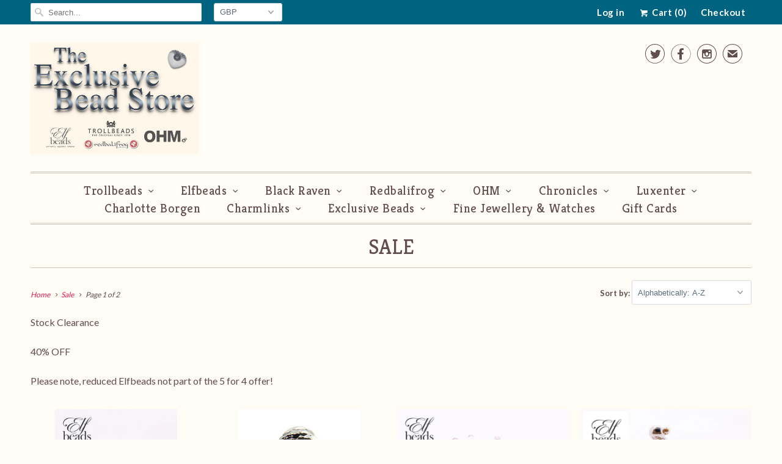

--- FILE ---
content_type: text/html; charset=utf-8
request_url: https://exclusivebeadstore.com/collections/sale-1
body_size: 20013
content:
<!DOCTYPE html>
<!--[if lt IE 7 ]><html class="ie ie6" lang="en"> <![endif]-->
<!--[if IE 7 ]><html class="ie ie7" lang="en"> <![endif]-->
<!--[if IE 8 ]><html class="ie ie8" lang="en"> <![endif]-->
<!--[if IE 9 ]><html class="ie ie9" lang="en"> <![endif]-->
<!--[if (gte IE 10)|!(IE)]><!--><html lang="en"> <!--<![endif]-->
  <head>
    <meta charset="utf-8">
    <meta http-equiv="cleartype" content="on">
    <meta name="robots" content="index,follow">
      
           
    <title>Sale - Exclusive Bead Store</title>
            
    
      <meta name="description" content="Stock Clearance  40% OFF Please note, reduced Elfbeads not part of the 5 for 4 offer!" />
    

    <!-- Custom Fonts -->
    
      <link href="//fonts.googleapis.com/css?family=.|Kreon:light,normal,bold|Kreon:light,normal,bold|Kreon:light,normal,bold|Kreon:light,normal,bold|Lato:light,normal,bold|Lato:light,normal,bold" rel="stylesheet" type="text/css" />
    
    
    

<meta name="author" content="Exclusive Bead Store">
<meta property="og:url" content="https://exclusivebeadstore.com/collections/sale-1">
<meta property="og:site_name" content="Exclusive Bead Store">


  <meta property="og:type" content="product.group">
  <meta property="og:title" content="Sale">
  
    
    <meta property="og:image" content="http://exclusivebeadstore.com/cdn/shop/products/elf2148_grande.JPG?v=1571267422">
    <meta property="og:image:secure_url" content="https://exclusivebeadstore.com/cdn/shop/products/elf2148_grande.JPG?v=1571267422">
  


  <meta property="og:description" content="Stock Clearance  40% OFF Please note, reduced Elfbeads not part of the 5 for 4 offer!">




  <meta name="twitter:site" content="@@macrowandson">

<meta name="twitter:card" content="summary">


    
    

    <!-- Mobile Specific Metas -->
    <meta name="HandheldFriendly" content="True">
    <meta name="MobileOptimized" content="320">
    <meta name="viewport" content="width=device-width,initial-scale=1">
    <meta name="theme-color" content="#fffcf6">

    <!-- Stylesheets for Responsive 5.1 -->
    <link href="//exclusivebeadstore.com/cdn/shop/t/23/assets/styles.scss.css?v=114403342151826560161758908209" rel="stylesheet" type="text/css" media="all" />

    <!-- Icons -->
    <link rel="shortcut icon" type="image/x-icon" href="//exclusivebeadstore.com/cdn/shop/t/23/assets/favicon.png?v=55829233535751664091466093120">
    <link rel="canonical" href="https://exclusivebeadstore.com/collections/sale-1" />

    
        
    <script src="//exclusivebeadstore.com/cdn/shop/t/23/assets/app.js?v=140631312844695029141705010124" type="text/javascript"></script>
    
    <script>window.performance && window.performance.mark && window.performance.mark('shopify.content_for_header.start');</script><meta id="shopify-digital-wallet" name="shopify-digital-wallet" content="/3375073/digital_wallets/dialog">
<meta name="shopify-checkout-api-token" content="64822059c3c8a0547dfe7c55c844ac72">
<meta id="in-context-paypal-metadata" data-shop-id="3375073" data-venmo-supported="false" data-environment="production" data-locale="en_US" data-paypal-v4="true" data-currency="GBP">
<link rel="alternate" type="application/atom+xml" title="Feed" href="/collections/sale-1.atom" />
<link rel="next" href="/collections/sale-1?page=2">
<link rel="alternate" type="application/json+oembed" href="https://exclusivebeadstore.com/collections/sale-1.oembed">
<script async="async" src="/checkouts/internal/preloads.js?locale=en-GB"></script>
<link rel="preconnect" href="https://shop.app" crossorigin="anonymous">
<script async="async" src="https://shop.app/checkouts/internal/preloads.js?locale=en-GB&shop_id=3375073" crossorigin="anonymous"></script>
<script id="apple-pay-shop-capabilities" type="application/json">{"shopId":3375073,"countryCode":"GB","currencyCode":"GBP","merchantCapabilities":["supports3DS"],"merchantId":"gid:\/\/shopify\/Shop\/3375073","merchantName":"Exclusive Bead Store","requiredBillingContactFields":["postalAddress","email"],"requiredShippingContactFields":["postalAddress","email"],"shippingType":"shipping","supportedNetworks":["visa","maestro","masterCard","amex","discover","elo"],"total":{"type":"pending","label":"Exclusive Bead Store","amount":"1.00"},"shopifyPaymentsEnabled":true,"supportsSubscriptions":true}</script>
<script id="shopify-features" type="application/json">{"accessToken":"64822059c3c8a0547dfe7c55c844ac72","betas":["rich-media-storefront-analytics"],"domain":"exclusivebeadstore.com","predictiveSearch":true,"shopId":3375073,"locale":"en"}</script>
<script>var Shopify = Shopify || {};
Shopify.shop = "exclusive-bead-store.myshopify.com";
Shopify.locale = "en";
Shopify.currency = {"active":"GBP","rate":"1.0"};
Shopify.country = "GB";
Shopify.theme = {"name":"Responsive","id":94618308,"schema_name":null,"schema_version":null,"theme_store_id":304,"role":"main"};
Shopify.theme.handle = "null";
Shopify.theme.style = {"id":null,"handle":null};
Shopify.cdnHost = "exclusivebeadstore.com/cdn";
Shopify.routes = Shopify.routes || {};
Shopify.routes.root = "/";</script>
<script type="module">!function(o){(o.Shopify=o.Shopify||{}).modules=!0}(window);</script>
<script>!function(o){function n(){var o=[];function n(){o.push(Array.prototype.slice.apply(arguments))}return n.q=o,n}var t=o.Shopify=o.Shopify||{};t.loadFeatures=n(),t.autoloadFeatures=n()}(window);</script>
<script>
  window.ShopifyPay = window.ShopifyPay || {};
  window.ShopifyPay.apiHost = "shop.app\/pay";
  window.ShopifyPay.redirectState = null;
</script>
<script id="shop-js-analytics" type="application/json">{"pageType":"collection"}</script>
<script defer="defer" async type="module" src="//exclusivebeadstore.com/cdn/shopifycloud/shop-js/modules/v2/client.init-shop-cart-sync_BdyHc3Nr.en.esm.js"></script>
<script defer="defer" async type="module" src="//exclusivebeadstore.com/cdn/shopifycloud/shop-js/modules/v2/chunk.common_Daul8nwZ.esm.js"></script>
<script type="module">
  await import("//exclusivebeadstore.com/cdn/shopifycloud/shop-js/modules/v2/client.init-shop-cart-sync_BdyHc3Nr.en.esm.js");
await import("//exclusivebeadstore.com/cdn/shopifycloud/shop-js/modules/v2/chunk.common_Daul8nwZ.esm.js");

  window.Shopify.SignInWithShop?.initShopCartSync?.({"fedCMEnabled":true,"windoidEnabled":true});

</script>
<script>
  window.Shopify = window.Shopify || {};
  if (!window.Shopify.featureAssets) window.Shopify.featureAssets = {};
  window.Shopify.featureAssets['shop-js'] = {"shop-cart-sync":["modules/v2/client.shop-cart-sync_QYOiDySF.en.esm.js","modules/v2/chunk.common_Daul8nwZ.esm.js"],"init-fed-cm":["modules/v2/client.init-fed-cm_DchLp9rc.en.esm.js","modules/v2/chunk.common_Daul8nwZ.esm.js"],"shop-button":["modules/v2/client.shop-button_OV7bAJc5.en.esm.js","modules/v2/chunk.common_Daul8nwZ.esm.js"],"init-windoid":["modules/v2/client.init-windoid_DwxFKQ8e.en.esm.js","modules/v2/chunk.common_Daul8nwZ.esm.js"],"shop-cash-offers":["modules/v2/client.shop-cash-offers_DWtL6Bq3.en.esm.js","modules/v2/chunk.common_Daul8nwZ.esm.js","modules/v2/chunk.modal_CQq8HTM6.esm.js"],"shop-toast-manager":["modules/v2/client.shop-toast-manager_CX9r1SjA.en.esm.js","modules/v2/chunk.common_Daul8nwZ.esm.js"],"init-shop-email-lookup-coordinator":["modules/v2/client.init-shop-email-lookup-coordinator_UhKnw74l.en.esm.js","modules/v2/chunk.common_Daul8nwZ.esm.js"],"pay-button":["modules/v2/client.pay-button_DzxNnLDY.en.esm.js","modules/v2/chunk.common_Daul8nwZ.esm.js"],"avatar":["modules/v2/client.avatar_BTnouDA3.en.esm.js"],"init-shop-cart-sync":["modules/v2/client.init-shop-cart-sync_BdyHc3Nr.en.esm.js","modules/v2/chunk.common_Daul8nwZ.esm.js"],"shop-login-button":["modules/v2/client.shop-login-button_D8B466_1.en.esm.js","modules/v2/chunk.common_Daul8nwZ.esm.js","modules/v2/chunk.modal_CQq8HTM6.esm.js"],"init-customer-accounts-sign-up":["modules/v2/client.init-customer-accounts-sign-up_C8fpPm4i.en.esm.js","modules/v2/client.shop-login-button_D8B466_1.en.esm.js","modules/v2/chunk.common_Daul8nwZ.esm.js","modules/v2/chunk.modal_CQq8HTM6.esm.js"],"init-shop-for-new-customer-accounts":["modules/v2/client.init-shop-for-new-customer-accounts_CVTO0Ztu.en.esm.js","modules/v2/client.shop-login-button_D8B466_1.en.esm.js","modules/v2/chunk.common_Daul8nwZ.esm.js","modules/v2/chunk.modal_CQq8HTM6.esm.js"],"init-customer-accounts":["modules/v2/client.init-customer-accounts_dRgKMfrE.en.esm.js","modules/v2/client.shop-login-button_D8B466_1.en.esm.js","modules/v2/chunk.common_Daul8nwZ.esm.js","modules/v2/chunk.modal_CQq8HTM6.esm.js"],"shop-follow-button":["modules/v2/client.shop-follow-button_CkZpjEct.en.esm.js","modules/v2/chunk.common_Daul8nwZ.esm.js","modules/v2/chunk.modal_CQq8HTM6.esm.js"],"lead-capture":["modules/v2/client.lead-capture_BntHBhfp.en.esm.js","modules/v2/chunk.common_Daul8nwZ.esm.js","modules/v2/chunk.modal_CQq8HTM6.esm.js"],"checkout-modal":["modules/v2/client.checkout-modal_CfxcYbTm.en.esm.js","modules/v2/chunk.common_Daul8nwZ.esm.js","modules/v2/chunk.modal_CQq8HTM6.esm.js"],"shop-login":["modules/v2/client.shop-login_Da4GZ2H6.en.esm.js","modules/v2/chunk.common_Daul8nwZ.esm.js","modules/v2/chunk.modal_CQq8HTM6.esm.js"],"payment-terms":["modules/v2/client.payment-terms_MV4M3zvL.en.esm.js","modules/v2/chunk.common_Daul8nwZ.esm.js","modules/v2/chunk.modal_CQq8HTM6.esm.js"]};
</script>
<script id="__st">var __st={"a":3375073,"offset":0,"reqid":"01eb2f16-842d-43de-899a-d8b59083dead-1769030313","pageurl":"exclusivebeadstore.com\/collections\/sale-1","u":"328d67daa496","p":"collection","rtyp":"collection","rid":79868002353};</script>
<script>window.ShopifyPaypalV4VisibilityTracking = true;</script>
<script id="captcha-bootstrap">!function(){'use strict';const t='contact',e='account',n='new_comment',o=[[t,t],['blogs',n],['comments',n],[t,'customer']],c=[[e,'customer_login'],[e,'guest_login'],[e,'recover_customer_password'],[e,'create_customer']],r=t=>t.map((([t,e])=>`form[action*='/${t}']:not([data-nocaptcha='true']) input[name='form_type'][value='${e}']`)).join(','),a=t=>()=>t?[...document.querySelectorAll(t)].map((t=>t.form)):[];function s(){const t=[...o],e=r(t);return a(e)}const i='password',u='form_key',d=['recaptcha-v3-token','g-recaptcha-response','h-captcha-response',i],f=()=>{try{return window.sessionStorage}catch{return}},m='__shopify_v',_=t=>t.elements[u];function p(t,e,n=!1){try{const o=window.sessionStorage,c=JSON.parse(o.getItem(e)),{data:r}=function(t){const{data:e,action:n}=t;return t[m]||n?{data:e,action:n}:{data:t,action:n}}(c);for(const[e,n]of Object.entries(r))t.elements[e]&&(t.elements[e].value=n);n&&o.removeItem(e)}catch(o){console.error('form repopulation failed',{error:o})}}const l='form_type',E='cptcha';function T(t){t.dataset[E]=!0}const w=window,h=w.document,L='Shopify',v='ce_forms',y='captcha';let A=!1;((t,e)=>{const n=(g='f06e6c50-85a8-45c8-87d0-21a2b65856fe',I='https://cdn.shopify.com/shopifycloud/storefront-forms-hcaptcha/ce_storefront_forms_captcha_hcaptcha.v1.5.2.iife.js',D={infoText:'Protected by hCaptcha',privacyText:'Privacy',termsText:'Terms'},(t,e,n)=>{const o=w[L][v],c=o.bindForm;if(c)return c(t,g,e,D).then(n);var r;o.q.push([[t,g,e,D],n]),r=I,A||(h.body.append(Object.assign(h.createElement('script'),{id:'captcha-provider',async:!0,src:r})),A=!0)});var g,I,D;w[L]=w[L]||{},w[L][v]=w[L][v]||{},w[L][v].q=[],w[L][y]=w[L][y]||{},w[L][y].protect=function(t,e){n(t,void 0,e),T(t)},Object.freeze(w[L][y]),function(t,e,n,w,h,L){const[v,y,A,g]=function(t,e,n){const i=e?o:[],u=t?c:[],d=[...i,...u],f=r(d),m=r(i),_=r(d.filter((([t,e])=>n.includes(e))));return[a(f),a(m),a(_),s()]}(w,h,L),I=t=>{const e=t.target;return e instanceof HTMLFormElement?e:e&&e.form},D=t=>v().includes(t);t.addEventListener('submit',(t=>{const e=I(t);if(!e)return;const n=D(e)&&!e.dataset.hcaptchaBound&&!e.dataset.recaptchaBound,o=_(e),c=g().includes(e)&&(!o||!o.value);(n||c)&&t.preventDefault(),c&&!n&&(function(t){try{if(!f())return;!function(t){const e=f();if(!e)return;const n=_(t);if(!n)return;const o=n.value;o&&e.removeItem(o)}(t);const e=Array.from(Array(32),(()=>Math.random().toString(36)[2])).join('');!function(t,e){_(t)||t.append(Object.assign(document.createElement('input'),{type:'hidden',name:u})),t.elements[u].value=e}(t,e),function(t,e){const n=f();if(!n)return;const o=[...t.querySelectorAll(`input[type='${i}']`)].map((({name:t})=>t)),c=[...d,...o],r={};for(const[a,s]of new FormData(t).entries())c.includes(a)||(r[a]=s);n.setItem(e,JSON.stringify({[m]:1,action:t.action,data:r}))}(t,e)}catch(e){console.error('failed to persist form',e)}}(e),e.submit())}));const S=(t,e)=>{t&&!t.dataset[E]&&(n(t,e.some((e=>e===t))),T(t))};for(const o of['focusin','change'])t.addEventListener(o,(t=>{const e=I(t);D(e)&&S(e,y())}));const B=e.get('form_key'),M=e.get(l),P=B&&M;t.addEventListener('DOMContentLoaded',(()=>{const t=y();if(P)for(const e of t)e.elements[l].value===M&&p(e,B);[...new Set([...A(),...v().filter((t=>'true'===t.dataset.shopifyCaptcha))])].forEach((e=>S(e,t)))}))}(h,new URLSearchParams(w.location.search),n,t,e,['guest_login'])})(!0,!0)}();</script>
<script integrity="sha256-4kQ18oKyAcykRKYeNunJcIwy7WH5gtpwJnB7kiuLZ1E=" data-source-attribution="shopify.loadfeatures" defer="defer" src="//exclusivebeadstore.com/cdn/shopifycloud/storefront/assets/storefront/load_feature-a0a9edcb.js" crossorigin="anonymous"></script>
<script crossorigin="anonymous" defer="defer" src="//exclusivebeadstore.com/cdn/shopifycloud/storefront/assets/shopify_pay/storefront-65b4c6d7.js?v=20250812"></script>
<script data-source-attribution="shopify.dynamic_checkout.dynamic.init">var Shopify=Shopify||{};Shopify.PaymentButton=Shopify.PaymentButton||{isStorefrontPortableWallets:!0,init:function(){window.Shopify.PaymentButton.init=function(){};var t=document.createElement("script");t.src="https://exclusivebeadstore.com/cdn/shopifycloud/portable-wallets/latest/portable-wallets.en.js",t.type="module",document.head.appendChild(t)}};
</script>
<script data-source-attribution="shopify.dynamic_checkout.buyer_consent">
  function portableWalletsHideBuyerConsent(e){var t=document.getElementById("shopify-buyer-consent"),n=document.getElementById("shopify-subscription-policy-button");t&&n&&(t.classList.add("hidden"),t.setAttribute("aria-hidden","true"),n.removeEventListener("click",e))}function portableWalletsShowBuyerConsent(e){var t=document.getElementById("shopify-buyer-consent"),n=document.getElementById("shopify-subscription-policy-button");t&&n&&(t.classList.remove("hidden"),t.removeAttribute("aria-hidden"),n.addEventListener("click",e))}window.Shopify?.PaymentButton&&(window.Shopify.PaymentButton.hideBuyerConsent=portableWalletsHideBuyerConsent,window.Shopify.PaymentButton.showBuyerConsent=portableWalletsShowBuyerConsent);
</script>
<script data-source-attribution="shopify.dynamic_checkout.cart.bootstrap">document.addEventListener("DOMContentLoaded",(function(){function t(){return document.querySelector("shopify-accelerated-checkout-cart, shopify-accelerated-checkout")}if(t())Shopify.PaymentButton.init();else{new MutationObserver((function(e,n){t()&&(Shopify.PaymentButton.init(),n.disconnect())})).observe(document.body,{childList:!0,subtree:!0})}}));
</script>
<link id="shopify-accelerated-checkout-styles" rel="stylesheet" media="screen" href="https://exclusivebeadstore.com/cdn/shopifycloud/portable-wallets/latest/accelerated-checkout-backwards-compat.css" crossorigin="anonymous">
<style id="shopify-accelerated-checkout-cart">
        #shopify-buyer-consent {
  margin-top: 1em;
  display: inline-block;
  width: 100%;
}

#shopify-buyer-consent.hidden {
  display: none;
}

#shopify-subscription-policy-button {
  background: none;
  border: none;
  padding: 0;
  text-decoration: underline;
  font-size: inherit;
  cursor: pointer;
}

#shopify-subscription-policy-button::before {
  box-shadow: none;
}

      </style>

<script>window.performance && window.performance.mark && window.performance.mark('shopify.content_for_header.end');</script>
  <link href="https://monorail-edge.shopifysvc.com" rel="dns-prefetch">
<script>(function(){if ("sendBeacon" in navigator && "performance" in window) {try {var session_token_from_headers = performance.getEntriesByType('navigation')[0].serverTiming.find(x => x.name == '_s').description;} catch {var session_token_from_headers = undefined;}var session_cookie_matches = document.cookie.match(/_shopify_s=([^;]*)/);var session_token_from_cookie = session_cookie_matches && session_cookie_matches.length === 2 ? session_cookie_matches[1] : "";var session_token = session_token_from_headers || session_token_from_cookie || "";function handle_abandonment_event(e) {var entries = performance.getEntries().filter(function(entry) {return /monorail-edge.shopifysvc.com/.test(entry.name);});if (!window.abandonment_tracked && entries.length === 0) {window.abandonment_tracked = true;var currentMs = Date.now();var navigation_start = performance.timing.navigationStart;var payload = {shop_id: 3375073,url: window.location.href,navigation_start,duration: currentMs - navigation_start,session_token,page_type: "collection"};window.navigator.sendBeacon("https://monorail-edge.shopifysvc.com/v1/produce", JSON.stringify({schema_id: "online_store_buyer_site_abandonment/1.1",payload: payload,metadata: {event_created_at_ms: currentMs,event_sent_at_ms: currentMs}}));}}window.addEventListener('pagehide', handle_abandonment_event);}}());</script>
<script id="web-pixels-manager-setup">(function e(e,d,r,n,o){if(void 0===o&&(o={}),!Boolean(null===(a=null===(i=window.Shopify)||void 0===i?void 0:i.analytics)||void 0===a?void 0:a.replayQueue)){var i,a;window.Shopify=window.Shopify||{};var t=window.Shopify;t.analytics=t.analytics||{};var s=t.analytics;s.replayQueue=[],s.publish=function(e,d,r){return s.replayQueue.push([e,d,r]),!0};try{self.performance.mark("wpm:start")}catch(e){}var l=function(){var e={modern:/Edge?\/(1{2}[4-9]|1[2-9]\d|[2-9]\d{2}|\d{4,})\.\d+(\.\d+|)|Firefox\/(1{2}[4-9]|1[2-9]\d|[2-9]\d{2}|\d{4,})\.\d+(\.\d+|)|Chrom(ium|e)\/(9{2}|\d{3,})\.\d+(\.\d+|)|(Maci|X1{2}).+ Version\/(15\.\d+|(1[6-9]|[2-9]\d|\d{3,})\.\d+)([,.]\d+|)( \(\w+\)|)( Mobile\/\w+|) Safari\/|Chrome.+OPR\/(9{2}|\d{3,})\.\d+\.\d+|(CPU[ +]OS|iPhone[ +]OS|CPU[ +]iPhone|CPU IPhone OS|CPU iPad OS)[ +]+(15[._]\d+|(1[6-9]|[2-9]\d|\d{3,})[._]\d+)([._]\d+|)|Android:?[ /-](13[3-9]|1[4-9]\d|[2-9]\d{2}|\d{4,})(\.\d+|)(\.\d+|)|Android.+Firefox\/(13[5-9]|1[4-9]\d|[2-9]\d{2}|\d{4,})\.\d+(\.\d+|)|Android.+Chrom(ium|e)\/(13[3-9]|1[4-9]\d|[2-9]\d{2}|\d{4,})\.\d+(\.\d+|)|SamsungBrowser\/([2-9]\d|\d{3,})\.\d+/,legacy:/Edge?\/(1[6-9]|[2-9]\d|\d{3,})\.\d+(\.\d+|)|Firefox\/(5[4-9]|[6-9]\d|\d{3,})\.\d+(\.\d+|)|Chrom(ium|e)\/(5[1-9]|[6-9]\d|\d{3,})\.\d+(\.\d+|)([\d.]+$|.*Safari\/(?![\d.]+ Edge\/[\d.]+$))|(Maci|X1{2}).+ Version\/(10\.\d+|(1[1-9]|[2-9]\d|\d{3,})\.\d+)([,.]\d+|)( \(\w+\)|)( Mobile\/\w+|) Safari\/|Chrome.+OPR\/(3[89]|[4-9]\d|\d{3,})\.\d+\.\d+|(CPU[ +]OS|iPhone[ +]OS|CPU[ +]iPhone|CPU IPhone OS|CPU iPad OS)[ +]+(10[._]\d+|(1[1-9]|[2-9]\d|\d{3,})[._]\d+)([._]\d+|)|Android:?[ /-](13[3-9]|1[4-9]\d|[2-9]\d{2}|\d{4,})(\.\d+|)(\.\d+|)|Mobile Safari.+OPR\/([89]\d|\d{3,})\.\d+\.\d+|Android.+Firefox\/(13[5-9]|1[4-9]\d|[2-9]\d{2}|\d{4,})\.\d+(\.\d+|)|Android.+Chrom(ium|e)\/(13[3-9]|1[4-9]\d|[2-9]\d{2}|\d{4,})\.\d+(\.\d+|)|Android.+(UC? ?Browser|UCWEB|U3)[ /]?(15\.([5-9]|\d{2,})|(1[6-9]|[2-9]\d|\d{3,})\.\d+)\.\d+|SamsungBrowser\/(5\.\d+|([6-9]|\d{2,})\.\d+)|Android.+MQ{2}Browser\/(14(\.(9|\d{2,})|)|(1[5-9]|[2-9]\d|\d{3,})(\.\d+|))(\.\d+|)|K[Aa][Ii]OS\/(3\.\d+|([4-9]|\d{2,})\.\d+)(\.\d+|)/},d=e.modern,r=e.legacy,n=navigator.userAgent;return n.match(d)?"modern":n.match(r)?"legacy":"unknown"}(),u="modern"===l?"modern":"legacy",c=(null!=n?n:{modern:"",legacy:""})[u],f=function(e){return[e.baseUrl,"/wpm","/b",e.hashVersion,"modern"===e.buildTarget?"m":"l",".js"].join("")}({baseUrl:d,hashVersion:r,buildTarget:u}),m=function(e){var d=e.version,r=e.bundleTarget,n=e.surface,o=e.pageUrl,i=e.monorailEndpoint;return{emit:function(e){var a=e.status,t=e.errorMsg,s=(new Date).getTime(),l=JSON.stringify({metadata:{event_sent_at_ms:s},events:[{schema_id:"web_pixels_manager_load/3.1",payload:{version:d,bundle_target:r,page_url:o,status:a,surface:n,error_msg:t},metadata:{event_created_at_ms:s}}]});if(!i)return console&&console.warn&&console.warn("[Web Pixels Manager] No Monorail endpoint provided, skipping logging."),!1;try{return self.navigator.sendBeacon.bind(self.navigator)(i,l)}catch(e){}var u=new XMLHttpRequest;try{return u.open("POST",i,!0),u.setRequestHeader("Content-Type","text/plain"),u.send(l),!0}catch(e){return console&&console.warn&&console.warn("[Web Pixels Manager] Got an unhandled error while logging to Monorail."),!1}}}}({version:r,bundleTarget:l,surface:e.surface,pageUrl:self.location.href,monorailEndpoint:e.monorailEndpoint});try{o.browserTarget=l,function(e){var d=e.src,r=e.async,n=void 0===r||r,o=e.onload,i=e.onerror,a=e.sri,t=e.scriptDataAttributes,s=void 0===t?{}:t,l=document.createElement("script"),u=document.querySelector("head"),c=document.querySelector("body");if(l.async=n,l.src=d,a&&(l.integrity=a,l.crossOrigin="anonymous"),s)for(var f in s)if(Object.prototype.hasOwnProperty.call(s,f))try{l.dataset[f]=s[f]}catch(e){}if(o&&l.addEventListener("load",o),i&&l.addEventListener("error",i),u)u.appendChild(l);else{if(!c)throw new Error("Did not find a head or body element to append the script");c.appendChild(l)}}({src:f,async:!0,onload:function(){if(!function(){var e,d;return Boolean(null===(d=null===(e=window.Shopify)||void 0===e?void 0:e.analytics)||void 0===d?void 0:d.initialized)}()){var d=window.webPixelsManager.init(e)||void 0;if(d){var r=window.Shopify.analytics;r.replayQueue.forEach((function(e){var r=e[0],n=e[1],o=e[2];d.publishCustomEvent(r,n,o)})),r.replayQueue=[],r.publish=d.publishCustomEvent,r.visitor=d.visitor,r.initialized=!0}}},onerror:function(){return m.emit({status:"failed",errorMsg:"".concat(f," has failed to load")})},sri:function(e){var d=/^sha384-[A-Za-z0-9+/=]+$/;return"string"==typeof e&&d.test(e)}(c)?c:"",scriptDataAttributes:o}),m.emit({status:"loading"})}catch(e){m.emit({status:"failed",errorMsg:(null==e?void 0:e.message)||"Unknown error"})}}})({shopId: 3375073,storefrontBaseUrl: "https://exclusivebeadstore.com",extensionsBaseUrl: "https://extensions.shopifycdn.com/cdn/shopifycloud/web-pixels-manager",monorailEndpoint: "https://monorail-edge.shopifysvc.com/unstable/produce_batch",surface: "storefront-renderer",enabledBetaFlags: ["2dca8a86"],webPixelsConfigList: [{"id":"191234432","eventPayloadVersion":"v1","runtimeContext":"LAX","scriptVersion":"1","type":"CUSTOM","privacyPurposes":["ANALYTICS"],"name":"Google Analytics tag (migrated)"},{"id":"shopify-app-pixel","configuration":"{}","eventPayloadVersion":"v1","runtimeContext":"STRICT","scriptVersion":"0450","apiClientId":"shopify-pixel","type":"APP","privacyPurposes":["ANALYTICS","MARKETING"]},{"id":"shopify-custom-pixel","eventPayloadVersion":"v1","runtimeContext":"LAX","scriptVersion":"0450","apiClientId":"shopify-pixel","type":"CUSTOM","privacyPurposes":["ANALYTICS","MARKETING"]}],isMerchantRequest: false,initData: {"shop":{"name":"Exclusive Bead Store","paymentSettings":{"currencyCode":"GBP"},"myshopifyDomain":"exclusive-bead-store.myshopify.com","countryCode":"GB","storefrontUrl":"https:\/\/exclusivebeadstore.com"},"customer":null,"cart":null,"checkout":null,"productVariants":[],"purchasingCompany":null},},"https://exclusivebeadstore.com/cdn","fcfee988w5aeb613cpc8e4bc33m6693e112",{"modern":"","legacy":""},{"shopId":"3375073","storefrontBaseUrl":"https:\/\/exclusivebeadstore.com","extensionBaseUrl":"https:\/\/extensions.shopifycdn.com\/cdn\/shopifycloud\/web-pixels-manager","surface":"storefront-renderer","enabledBetaFlags":"[\"2dca8a86\"]","isMerchantRequest":"false","hashVersion":"fcfee988w5aeb613cpc8e4bc33m6693e112","publish":"custom","events":"[[\"page_viewed\",{}],[\"collection_viewed\",{\"collection\":{\"id\":\"79868002353\",\"title\":\"Sale\",\"productVariants\":[{\"price\":{\"amount\":32.0,\"currencyCode\":\"GBP\"},\"product\":{\"title\":\"Elfbeads Champagne Monroe\",\"vendor\":\"Elfbeads\",\"id\":\"7755249608\",\"untranslatedTitle\":\"Elfbeads Champagne Monroe\",\"url\":\"\/products\/elfbeads-champagne-monroe\",\"type\":\"Beads\"},\"id\":\"25097698440\",\"image\":{\"src\":\"\/\/exclusivebeadstore.com\/cdn\/shop\/products\/elf2148.JPG?v=1571267422\"},\"sku\":\"ELF2148\",\"title\":\"Default Title\",\"untranslatedTitle\":\"Default Title\"},{\"price\":{\"amount\":38.0,\"currencyCode\":\"GBP\"},\"product\":{\"title\":\"Elfbeads Darkness Blush Fireworks\",\"vendor\":\"Elfbeads\",\"id\":\"1343034052\",\"untranslatedTitle\":\"Elfbeads Darkness Blush Fireworks\",\"url\":\"\/products\/elfbeads-darkness-blush-fireworks-2\",\"type\":\"Beads\"},\"id\":\"4785920132\",\"image\":{\"src\":\"\/\/exclusivebeadstore.com\/cdn\/shop\/products\/DARKNESS_BLUSH_FIREWORKS_d84e6fa8-d2b3-4498-b0e0-d77cbc9840b5.jpg?v=1571267341\"},\"sku\":\"ELF0773\",\"title\":\"Default Title\",\"untranslatedTitle\":\"Default Title\"},{\"price\":{\"amount\":32.0,\"currencyCode\":\"GBP\"},\"product\":{\"title\":\"Elfbeads Gold Blush Gaudy\",\"vendor\":\"Elfbeads\",\"id\":\"5043538244\",\"untranslatedTitle\":\"Elfbeads Gold Blush Gaudy\",\"url\":\"\/products\/elfbeads-gold-blush-gaudy-3\",\"type\":\"Beads\"},\"id\":\"20078233348\",\"image\":{\"src\":\"\/\/exclusivebeadstore.com\/cdn\/shop\/products\/elf1763...JPG?v=1571267402\"},\"sku\":\"ELF1763\",\"title\":\"Default Title\",\"untranslatedTitle\":\"Default Title\"},{\"price\":{\"amount\":36.0,\"currencyCode\":\"GBP\"},\"product\":{\"title\":\"Elfbeads Gold Ducks\",\"vendor\":\"Elfbeads\",\"id\":\"3970858372\",\"untranslatedTitle\":\"Elfbeads Gold Ducks\",\"url\":\"\/products\/elfbeads-gold-ducks\",\"type\":\"Beads\"},\"id\":\"12461690756\",\"image\":{\"src\":\"\/\/exclusivebeadstore.com\/cdn\/shop\/products\/gold_ducks_..jpg?v=1571267376\"},\"sku\":\"Elf1133\",\"title\":\"Default Title\",\"untranslatedTitle\":\"Default Title\"},{\"price\":{\"amount\":32.0,\"currencyCode\":\"GBP\"},\"product\":{\"title\":\"Elfbeads Gold Monroe\",\"vendor\":\"Elfbeads\",\"id\":\"3972442052\",\"untranslatedTitle\":\"Elfbeads Gold Monroe\",\"url\":\"\/products\/elfbeads-gold-monroe\",\"type\":\"Beads\"},\"id\":\"12465373636\",\"image\":{\"src\":\"\/\/exclusivebeadstore.com\/cdn\/shop\/products\/GOLD_MONROE-01.jpg?v=1571267377\"},\"sku\":\"Elf1207\",\"title\":\"Default Title\",\"untranslatedTitle\":\"Default Title\"},{\"price\":{\"amount\":32.0,\"currencyCode\":\"GBP\"},\"product\":{\"title\":\"Elfbeads Halo Snakeskin\",\"vendor\":\"Elfbeads\",\"id\":\"1341099204\",\"untranslatedTitle\":\"Elfbeads Halo Snakeskin\",\"url\":\"\/products\/elfbeads-halo-snakeskin\",\"type\":\"Beads\"},\"id\":\"4781605700\",\"image\":{\"src\":\"\/\/exclusivebeadstore.com\/cdn\/shop\/products\/HALO_SNAKESKIN.jpg?v=1571267341\"},\"sku\":\"ELF0794\",\"title\":\"Default Title\",\"untranslatedTitle\":\"Default Title\"},{\"price\":{\"amount\":36.0,\"currencyCode\":\"GBP\"},\"product\":{\"title\":\"Elfbeads Heart Of Gold\",\"vendor\":\"Elfbeads\",\"id\":\"3984263108\",\"untranslatedTitle\":\"Elfbeads Heart Of Gold\",\"url\":\"\/products\/elfbeads-heart-of-gold\",\"type\":\"Beads\"},\"id\":\"12519323652\",\"image\":{\"src\":\"\/\/exclusivebeadstore.com\/cdn\/shop\/products\/heart_of_gold.jpg?v=1571267378\"},\"sku\":\"ELF1163\",\"title\":\"Default Title\",\"untranslatedTitle\":\"Default Title\"},{\"price\":{\"amount\":37.0,\"currencyCode\":\"GBP\"},\"product\":{\"title\":\"Elfbeads Jugend\",\"vendor\":\"Elfbeads\",\"id\":\"4799497924\",\"untranslatedTitle\":\"Elfbeads Jugend\",\"url\":\"\/products\/elfbeads-jugend\",\"type\":\"Beads\"},\"id\":\"17978060804\",\"image\":{\"src\":\"\/\/exclusivebeadstore.com\/cdn\/shop\/products\/elf1583.JPG?v=1571267394\"},\"sku\":\"ELF1583\",\"title\":\"Default Title\",\"untranslatedTitle\":\"Default Title\"},{\"price\":{\"amount\":32.0,\"currencyCode\":\"GBP\"},\"product\":{\"title\":\"Elfbeads Jungle Springs\",\"vendor\":\"Elfbeads\",\"id\":\"7755109192\",\"untranslatedTitle\":\"Elfbeads Jungle Springs\",\"url\":\"\/products\/elfbeads-jungle-springs-1\",\"type\":\"Beads\"},\"id\":\"25096911368\",\"image\":{\"src\":\"\/\/exclusivebeadstore.com\/cdn\/shop\/products\/elf2152....JPG?v=1571267421\"},\"sku\":\"ELF2152\",\"title\":\"Default Title\",\"untranslatedTitle\":\"Default Title\"},{\"price\":{\"amount\":32.0,\"currencyCode\":\"GBP\"},\"product\":{\"title\":\"Elfbeads Jungle Waves\",\"vendor\":\"Elfbeads\",\"id\":\"5043388164\",\"untranslatedTitle\":\"Elfbeads Jungle Waves\",\"url\":\"\/products\/elfbeads-jungle-waves-3\",\"type\":\"Beads\"},\"id\":\"20075750468\",\"image\":{\"src\":\"\/\/exclusivebeadstore.com\/cdn\/shop\/products\/elf1747.JPG?v=1571267401\"},\"sku\":\"ELF1747\",\"title\":\"Default Title\",\"untranslatedTitle\":\"Default Title\"},{\"price\":{\"amount\":32.0,\"currencyCode\":\"GBP\"},\"product\":{\"title\":\"Elfbeads Lovely Valentine\",\"vendor\":\"Elfbeads\",\"id\":\"8563203025\",\"untranslatedTitle\":\"Elfbeads Lovely Valentine\",\"url\":\"\/products\/elfbeads-lovely-valentine-9\",\"type\":\"Beads\"},\"id\":\"29312151441\",\"image\":{\"src\":\"\/\/exclusivebeadstore.com\/cdn\/shop\/products\/ELF2459...JPG?v=1571267455\"},\"sku\":\"ELF2459\",\"title\":\"Default Title\",\"untranslatedTitle\":\"Default Title\"},{\"price\":{\"amount\":46.0,\"currencyCode\":\"GBP\"},\"product\":{\"title\":\"Elfbeads Lucky\",\"vendor\":\"Elfbeads\",\"id\":\"4557849028\",\"untranslatedTitle\":\"Elfbeads Lucky\",\"url\":\"\/products\/elfbeads-lucky\",\"type\":\"Beads\"},\"id\":\"16590642948\",\"image\":{\"src\":\"\/\/exclusivebeadstore.com\/cdn\/shop\/products\/elf1461..JPG?v=1571267390\"},\"sku\":\"ELF1461\",\"title\":\"Default Title\",\"untranslatedTitle\":\"Default Title\"},{\"price\":{\"amount\":32.0,\"currencyCode\":\"GBP\"},\"product\":{\"title\":\"Elfbeads Pure Moss\",\"vendor\":\"Elfbeads\",\"id\":\"3382981892\",\"untranslatedTitle\":\"Elfbeads Pure Moss\",\"url\":\"\/products\/elfbeads-pure-moss-glass-bead-2\",\"type\":\"Beads\"},\"id\":\"9861336132\",\"image\":{\"src\":\"\/\/exclusivebeadstore.com\/cdn\/shop\/products\/pure_moss_1_0b59aab2-aec9-47ed-ae57-65462e9c0cec.JPG?v=1571267361\"},\"sku\":\"Elf0986\",\"title\":\"Default Title\",\"untranslatedTitle\":\"Default Title\"},{\"price\":{\"amount\":32.0,\"currencyCode\":\"GBP\"},\"product\":{\"title\":\"Elfbeads Sea Anemones\",\"vendor\":\"Elfbeads\",\"id\":\"4558345540\",\"untranslatedTitle\":\"Elfbeads Sea Anemones\",\"url\":\"\/products\/elfbeads-sea-anemones-1\",\"type\":\"Beads\"},\"id\":\"16593005188\",\"image\":{\"src\":\"\/\/exclusivebeadstore.com\/cdn\/shop\/products\/elf1498...JPG?v=1571267391\"},\"sku\":\"ELF1498\",\"title\":\"Default Title\",\"untranslatedTitle\":\"Default Title\"},{\"price\":{\"amount\":32.0,\"currencyCode\":\"GBP\"},\"product\":{\"title\":\"Elfbeads Sea Anemones\",\"vendor\":\"Elfbeads\",\"id\":\"4558355908\",\"untranslatedTitle\":\"Elfbeads Sea Anemones\",\"url\":\"\/products\/elfbeads-sea-anemones-3\",\"type\":\"Beads\"},\"id\":\"16593046148\",\"image\":{\"src\":\"\/\/exclusivebeadstore.com\/cdn\/shop\/products\/elf1499.JPG?v=1571267391\"},\"sku\":\"ELF1499\",\"title\":\"Default Title\",\"untranslatedTitle\":\"Default Title\"},{\"price\":{\"amount\":32.0,\"currencyCode\":\"GBP\"},\"product\":{\"title\":\"Elfbeads Sea Anemones\",\"vendor\":\"Elfbeads\",\"id\":\"4558358788\",\"untranslatedTitle\":\"Elfbeads Sea Anemones\",\"url\":\"\/products\/copy-of-elfbeads-sea-anemones\",\"type\":\"Beads\"},\"id\":\"16593056196\",\"image\":{\"src\":\"\/\/exclusivebeadstore.com\/cdn\/shop\/products\/elf1501.JPG?v=1571267391\"},\"sku\":\"ELF1501\",\"title\":\"Default Title\",\"untranslatedTitle\":\"Default Title\"},{\"price\":{\"amount\":32.0,\"currencyCode\":\"GBP\"},\"product\":{\"title\":\"Elfbeads Serenity Gaudy\",\"vendor\":\"Elfbeads\",\"id\":\"5043290756\",\"untranslatedTitle\":\"Elfbeads Serenity Gaudy\",\"url\":\"\/products\/elfbeads-serenity-1\",\"type\":\"Beads\"},\"id\":\"20073975364\",\"image\":{\"src\":\"\/\/exclusivebeadstore.com\/cdn\/shop\/products\/elf1726...JPG?v=1571267401\"},\"sku\":\"ELF1726\",\"title\":\"Default Title\",\"untranslatedTitle\":\"Default Title\"},{\"price\":{\"amount\":37.0,\"currencyCode\":\"GBP\"},\"product\":{\"title\":\"Elfbeads Sparkle\",\"vendor\":\"Elfbeads\",\"id\":\"3382323268\",\"untranslatedTitle\":\"Elfbeads Sparkle\",\"url\":\"\/products\/elfbeads-sparkle-sliver-bead\",\"type\":\"Beads\"},\"id\":\"9859792772\",\"image\":{\"src\":\"\/\/exclusivebeadstore.com\/cdn\/shop\/products\/SPARKLE.jpg?v=1571267361\"},\"sku\":\"ELF0994\",\"title\":\"Default Title\",\"untranslatedTitle\":\"Default Title\"},{\"price\":{\"amount\":32.0,\"currencyCode\":\"GBP\"},\"product\":{\"title\":\"Elfbeads Sunny Sand Snakeskin\",\"vendor\":\"Elfbeads\",\"id\":\"1341711620\",\"untranslatedTitle\":\"Elfbeads Sunny Sand Snakeskin\",\"url\":\"\/products\/elfbeads-sunny-sand-snakeskin\",\"type\":\"Beads\"},\"id\":\"4783048644\",\"image\":{\"src\":\"\/\/exclusivebeadstore.com\/cdn\/shop\/products\/SUNNY_SAND_SNAKESKIN.jpg?v=1571267341\"},\"sku\":\"ELF0819\",\"title\":\"Default Title\",\"untranslatedTitle\":\"Default Title\"},{\"price\":{\"amount\":32.0,\"currencyCode\":\"GBP\"},\"product\":{\"title\":\"Elfbeads Sunny Snakeskin\",\"vendor\":\"Elfbeads\",\"id\":\"1341729284\",\"untranslatedTitle\":\"Elfbeads Sunny Snakeskin\",\"url\":\"\/products\/elfbead-sunny-snakeskin\",\"type\":\"Beads\"},\"id\":\"4783099332\",\"image\":{\"src\":\"\/\/exclusivebeadstore.com\/cdn\/shop\/products\/SUNNY_SNAKESKIN.jpg?v=1571267341\"},\"sku\":\"ELF0822\",\"title\":\"Default Title\",\"untranslatedTitle\":\"Default Title\"},{\"price\":{\"amount\":36.0,\"currencyCode\":\"GBP\"},\"product\":{\"title\":\"Elfbeads Tiger Skin Vortex\",\"vendor\":\"Elfbeads\",\"id\":\"1344430020\",\"untranslatedTitle\":\"Elfbeads Tiger Skin Vortex\",\"url\":\"\/products\/elfbeads-tiger-skin-vortex-2\",\"type\":\"Beads\"},\"id\":\"4790607300\",\"image\":{\"src\":\"\/\/exclusivebeadstore.com\/cdn\/shop\/products\/TIGER_SKIN_VORTEX_252b2e49-8774-490d-bd98-59cb385c0a16.jpg?v=1571267342\"},\"sku\":\"ELF0828\",\"title\":\"Default Title\",\"untranslatedTitle\":\"Default Title\"},{\"price\":{\"amount\":37.0,\"currencyCode\":\"GBP\"},\"product\":{\"title\":\"Elfbeads Together\",\"vendor\":\"Elfbeads\",\"id\":\"7753590792\",\"untranslatedTitle\":\"Elfbeads Together\",\"url\":\"\/products\/elfbeads-together\",\"type\":\"Beads\"},\"id\":\"25087656840\",\"image\":{\"src\":\"\/\/exclusivebeadstore.com\/cdn\/shop\/products\/elf2096....JPG?v=1571267420\"},\"sku\":\"ELF2096\",\"title\":\"Default Title\",\"untranslatedTitle\":\"Default Title\"},{\"price\":{\"amount\":46.0,\"currencyCode\":\"GBP\"},\"product\":{\"title\":\"Elfbeads Trinity\",\"vendor\":\"Elfbeads\",\"id\":\"3970572868\",\"untranslatedTitle\":\"Elfbeads Trinity\",\"url\":\"\/products\/elfbeads-trinity\",\"type\":\"Beads\"},\"id\":\"12461186628\",\"image\":{\"src\":\"\/\/exclusivebeadstore.com\/cdn\/shop\/products\/triunity.jpg?v=1571267376\"},\"sku\":\"ELF1118\",\"title\":\"Default Title\",\"untranslatedTitle\":\"Default Title\"},{\"price\":{\"amount\":37.0,\"currencyCode\":\"GBP\"},\"product\":{\"title\":\"Elfbeads Unwhole\",\"vendor\":\"Elfbeads\",\"id\":\"5043244164\",\"untranslatedTitle\":\"Elfbeads Unwhole\",\"url\":\"\/products\/elfbeads-unwhole\",\"type\":\"Beads\"},\"id\":\"20073149572\",\"image\":{\"src\":\"\/\/exclusivebeadstore.com\/cdn\/shop\/products\/elf1717.JPG?v=1571267400\"},\"sku\":\"ELF1717\",\"title\":\"Default Title\",\"untranslatedTitle\":\"Default Title\"}]}}]]"});</script><script>
  window.ShopifyAnalytics = window.ShopifyAnalytics || {};
  window.ShopifyAnalytics.meta = window.ShopifyAnalytics.meta || {};
  window.ShopifyAnalytics.meta.currency = 'GBP';
  var meta = {"products":[{"id":7755249608,"gid":"gid:\/\/shopify\/Product\/7755249608","vendor":"Elfbeads","type":"Beads","handle":"elfbeads-champagne-monroe","variants":[{"id":25097698440,"price":3200,"name":"Elfbeads Champagne Monroe","public_title":null,"sku":"ELF2148"}],"remote":false},{"id":1343034052,"gid":"gid:\/\/shopify\/Product\/1343034052","vendor":"Elfbeads","type":"Beads","handle":"elfbeads-darkness-blush-fireworks-2","variants":[{"id":4785920132,"price":3800,"name":"Elfbeads Darkness Blush Fireworks","public_title":null,"sku":"ELF0773"}],"remote":false},{"id":5043538244,"gid":"gid:\/\/shopify\/Product\/5043538244","vendor":"Elfbeads","type":"Beads","handle":"elfbeads-gold-blush-gaudy-3","variants":[{"id":20078233348,"price":3200,"name":"Elfbeads Gold Blush Gaudy","public_title":null,"sku":"ELF1763"}],"remote":false},{"id":3970858372,"gid":"gid:\/\/shopify\/Product\/3970858372","vendor":"Elfbeads","type":"Beads","handle":"elfbeads-gold-ducks","variants":[{"id":12461690756,"price":3600,"name":"Elfbeads Gold Ducks","public_title":null,"sku":"Elf1133"}],"remote":false},{"id":3972442052,"gid":"gid:\/\/shopify\/Product\/3972442052","vendor":"Elfbeads","type":"Beads","handle":"elfbeads-gold-monroe","variants":[{"id":12465373636,"price":3200,"name":"Elfbeads Gold Monroe","public_title":null,"sku":"Elf1207"}],"remote":false},{"id":1341099204,"gid":"gid:\/\/shopify\/Product\/1341099204","vendor":"Elfbeads","type":"Beads","handle":"elfbeads-halo-snakeskin","variants":[{"id":4781605700,"price":3200,"name":"Elfbeads Halo Snakeskin","public_title":null,"sku":"ELF0794"}],"remote":false},{"id":3984263108,"gid":"gid:\/\/shopify\/Product\/3984263108","vendor":"Elfbeads","type":"Beads","handle":"elfbeads-heart-of-gold","variants":[{"id":12519323652,"price":3600,"name":"Elfbeads Heart Of Gold","public_title":null,"sku":"ELF1163"}],"remote":false},{"id":4799497924,"gid":"gid:\/\/shopify\/Product\/4799497924","vendor":"Elfbeads","type":"Beads","handle":"elfbeads-jugend","variants":[{"id":17978060804,"price":3700,"name":"Elfbeads Jugend","public_title":null,"sku":"ELF1583"}],"remote":false},{"id":7755109192,"gid":"gid:\/\/shopify\/Product\/7755109192","vendor":"Elfbeads","type":"Beads","handle":"elfbeads-jungle-springs-1","variants":[{"id":25096911368,"price":3200,"name":"Elfbeads Jungle Springs","public_title":null,"sku":"ELF2152"}],"remote":false},{"id":5043388164,"gid":"gid:\/\/shopify\/Product\/5043388164","vendor":"Elfbeads","type":"Beads","handle":"elfbeads-jungle-waves-3","variants":[{"id":20075750468,"price":3200,"name":"Elfbeads Jungle Waves","public_title":null,"sku":"ELF1747"}],"remote":false},{"id":8563203025,"gid":"gid:\/\/shopify\/Product\/8563203025","vendor":"Elfbeads","type":"Beads","handle":"elfbeads-lovely-valentine-9","variants":[{"id":29312151441,"price":3200,"name":"Elfbeads Lovely Valentine","public_title":null,"sku":"ELF2459"}],"remote":false},{"id":4557849028,"gid":"gid:\/\/shopify\/Product\/4557849028","vendor":"Elfbeads","type":"Beads","handle":"elfbeads-lucky","variants":[{"id":16590642948,"price":4600,"name":"Elfbeads Lucky","public_title":null,"sku":"ELF1461"}],"remote":false},{"id":3382981892,"gid":"gid:\/\/shopify\/Product\/3382981892","vendor":"Elfbeads","type":"Beads","handle":"elfbeads-pure-moss-glass-bead-2","variants":[{"id":9861336132,"price":3200,"name":"Elfbeads Pure Moss","public_title":null,"sku":"Elf0986"}],"remote":false},{"id":4558345540,"gid":"gid:\/\/shopify\/Product\/4558345540","vendor":"Elfbeads","type":"Beads","handle":"elfbeads-sea-anemones-1","variants":[{"id":16593005188,"price":3200,"name":"Elfbeads Sea Anemones","public_title":null,"sku":"ELF1498"}],"remote":false},{"id":4558355908,"gid":"gid:\/\/shopify\/Product\/4558355908","vendor":"Elfbeads","type":"Beads","handle":"elfbeads-sea-anemones-3","variants":[{"id":16593046148,"price":3200,"name":"Elfbeads Sea Anemones","public_title":null,"sku":"ELF1499"}],"remote":false},{"id":4558358788,"gid":"gid:\/\/shopify\/Product\/4558358788","vendor":"Elfbeads","type":"Beads","handle":"copy-of-elfbeads-sea-anemones","variants":[{"id":16593056196,"price":3200,"name":"Elfbeads Sea Anemones","public_title":null,"sku":"ELF1501"}],"remote":false},{"id":5043290756,"gid":"gid:\/\/shopify\/Product\/5043290756","vendor":"Elfbeads","type":"Beads","handle":"elfbeads-serenity-1","variants":[{"id":20073975364,"price":3200,"name":"Elfbeads Serenity Gaudy","public_title":null,"sku":"ELF1726"}],"remote":false},{"id":3382323268,"gid":"gid:\/\/shopify\/Product\/3382323268","vendor":"Elfbeads","type":"Beads","handle":"elfbeads-sparkle-sliver-bead","variants":[{"id":9859792772,"price":3700,"name":"Elfbeads Sparkle","public_title":null,"sku":"ELF0994"}],"remote":false},{"id":1341711620,"gid":"gid:\/\/shopify\/Product\/1341711620","vendor":"Elfbeads","type":"Beads","handle":"elfbeads-sunny-sand-snakeskin","variants":[{"id":4783048644,"price":3200,"name":"Elfbeads Sunny Sand Snakeskin","public_title":null,"sku":"ELF0819"}],"remote":false},{"id":1341729284,"gid":"gid:\/\/shopify\/Product\/1341729284","vendor":"Elfbeads","type":"Beads","handle":"elfbead-sunny-snakeskin","variants":[{"id":4783099332,"price":3200,"name":"Elfbeads Sunny Snakeskin","public_title":null,"sku":"ELF0822"}],"remote":false},{"id":1344430020,"gid":"gid:\/\/shopify\/Product\/1344430020","vendor":"Elfbeads","type":"Beads","handle":"elfbeads-tiger-skin-vortex-2","variants":[{"id":4790607300,"price":3600,"name":"Elfbeads Tiger Skin Vortex","public_title":null,"sku":"ELF0828"}],"remote":false},{"id":7753590792,"gid":"gid:\/\/shopify\/Product\/7753590792","vendor":"Elfbeads","type":"Beads","handle":"elfbeads-together","variants":[{"id":25087656840,"price":3700,"name":"Elfbeads Together","public_title":null,"sku":"ELF2096"}],"remote":false},{"id":3970572868,"gid":"gid:\/\/shopify\/Product\/3970572868","vendor":"Elfbeads","type":"Beads","handle":"elfbeads-trinity","variants":[{"id":12461186628,"price":4600,"name":"Elfbeads Trinity","public_title":null,"sku":"ELF1118"}],"remote":false},{"id":5043244164,"gid":"gid:\/\/shopify\/Product\/5043244164","vendor":"Elfbeads","type":"Beads","handle":"elfbeads-unwhole","variants":[{"id":20073149572,"price":3700,"name":"Elfbeads Unwhole","public_title":null,"sku":"ELF1717"}],"remote":false}],"page":{"pageType":"collection","resourceType":"collection","resourceId":79868002353,"requestId":"01eb2f16-842d-43de-899a-d8b59083dead-1769030313"}};
  for (var attr in meta) {
    window.ShopifyAnalytics.meta[attr] = meta[attr];
  }
</script>
<script class="analytics">
  (function () {
    var customDocumentWrite = function(content) {
      var jquery = null;

      if (window.jQuery) {
        jquery = window.jQuery;
      } else if (window.Checkout && window.Checkout.$) {
        jquery = window.Checkout.$;
      }

      if (jquery) {
        jquery('body').append(content);
      }
    };

    var hasLoggedConversion = function(token) {
      if (token) {
        return document.cookie.indexOf('loggedConversion=' + token) !== -1;
      }
      return false;
    }

    var setCookieIfConversion = function(token) {
      if (token) {
        var twoMonthsFromNow = new Date(Date.now());
        twoMonthsFromNow.setMonth(twoMonthsFromNow.getMonth() + 2);

        document.cookie = 'loggedConversion=' + token + '; expires=' + twoMonthsFromNow;
      }
    }

    var trekkie = window.ShopifyAnalytics.lib = window.trekkie = window.trekkie || [];
    if (trekkie.integrations) {
      return;
    }
    trekkie.methods = [
      'identify',
      'page',
      'ready',
      'track',
      'trackForm',
      'trackLink'
    ];
    trekkie.factory = function(method) {
      return function() {
        var args = Array.prototype.slice.call(arguments);
        args.unshift(method);
        trekkie.push(args);
        return trekkie;
      };
    };
    for (var i = 0; i < trekkie.methods.length; i++) {
      var key = trekkie.methods[i];
      trekkie[key] = trekkie.factory(key);
    }
    trekkie.load = function(config) {
      trekkie.config = config || {};
      trekkie.config.initialDocumentCookie = document.cookie;
      var first = document.getElementsByTagName('script')[0];
      var script = document.createElement('script');
      script.type = 'text/javascript';
      script.onerror = function(e) {
        var scriptFallback = document.createElement('script');
        scriptFallback.type = 'text/javascript';
        scriptFallback.onerror = function(error) {
                var Monorail = {
      produce: function produce(monorailDomain, schemaId, payload) {
        var currentMs = new Date().getTime();
        var event = {
          schema_id: schemaId,
          payload: payload,
          metadata: {
            event_created_at_ms: currentMs,
            event_sent_at_ms: currentMs
          }
        };
        return Monorail.sendRequest("https://" + monorailDomain + "/v1/produce", JSON.stringify(event));
      },
      sendRequest: function sendRequest(endpointUrl, payload) {
        // Try the sendBeacon API
        if (window && window.navigator && typeof window.navigator.sendBeacon === 'function' && typeof window.Blob === 'function' && !Monorail.isIos12()) {
          var blobData = new window.Blob([payload], {
            type: 'text/plain'
          });

          if (window.navigator.sendBeacon(endpointUrl, blobData)) {
            return true;
          } // sendBeacon was not successful

        } // XHR beacon

        var xhr = new XMLHttpRequest();

        try {
          xhr.open('POST', endpointUrl);
          xhr.setRequestHeader('Content-Type', 'text/plain');
          xhr.send(payload);
        } catch (e) {
          console.log(e);
        }

        return false;
      },
      isIos12: function isIos12() {
        return window.navigator.userAgent.lastIndexOf('iPhone; CPU iPhone OS 12_') !== -1 || window.navigator.userAgent.lastIndexOf('iPad; CPU OS 12_') !== -1;
      }
    };
    Monorail.produce('monorail-edge.shopifysvc.com',
      'trekkie_storefront_load_errors/1.1',
      {shop_id: 3375073,
      theme_id: 94618308,
      app_name: "storefront",
      context_url: window.location.href,
      source_url: "//exclusivebeadstore.com/cdn/s/trekkie.storefront.cd680fe47e6c39ca5d5df5f0a32d569bc48c0f27.min.js"});

        };
        scriptFallback.async = true;
        scriptFallback.src = '//exclusivebeadstore.com/cdn/s/trekkie.storefront.cd680fe47e6c39ca5d5df5f0a32d569bc48c0f27.min.js';
        first.parentNode.insertBefore(scriptFallback, first);
      };
      script.async = true;
      script.src = '//exclusivebeadstore.com/cdn/s/trekkie.storefront.cd680fe47e6c39ca5d5df5f0a32d569bc48c0f27.min.js';
      first.parentNode.insertBefore(script, first);
    };
    trekkie.load(
      {"Trekkie":{"appName":"storefront","development":false,"defaultAttributes":{"shopId":3375073,"isMerchantRequest":null,"themeId":94618308,"themeCityHash":"16438057724323581229","contentLanguage":"en","currency":"GBP","eventMetadataId":"3d14101e-1bec-4e09-abab-70d40cfdbc7c"},"isServerSideCookieWritingEnabled":true,"monorailRegion":"shop_domain","enabledBetaFlags":["65f19447"]},"Session Attribution":{},"S2S":{"facebookCapiEnabled":false,"source":"trekkie-storefront-renderer","apiClientId":580111}}
    );

    var loaded = false;
    trekkie.ready(function() {
      if (loaded) return;
      loaded = true;

      window.ShopifyAnalytics.lib = window.trekkie;

      var originalDocumentWrite = document.write;
      document.write = customDocumentWrite;
      try { window.ShopifyAnalytics.merchantGoogleAnalytics.call(this); } catch(error) {};
      document.write = originalDocumentWrite;

      window.ShopifyAnalytics.lib.page(null,{"pageType":"collection","resourceType":"collection","resourceId":79868002353,"requestId":"01eb2f16-842d-43de-899a-d8b59083dead-1769030313","shopifyEmitted":true});

      var match = window.location.pathname.match(/checkouts\/(.+)\/(thank_you|post_purchase)/)
      var token = match? match[1]: undefined;
      if (!hasLoggedConversion(token)) {
        setCookieIfConversion(token);
        window.ShopifyAnalytics.lib.track("Viewed Product Category",{"currency":"GBP","category":"Collection: sale-1","collectionName":"sale-1","collectionId":79868002353,"nonInteraction":true},undefined,undefined,{"shopifyEmitted":true});
      }
    });


        var eventsListenerScript = document.createElement('script');
        eventsListenerScript.async = true;
        eventsListenerScript.src = "//exclusivebeadstore.com/cdn/shopifycloud/storefront/assets/shop_events_listener-3da45d37.js";
        document.getElementsByTagName('head')[0].appendChild(eventsListenerScript);

})();</script>
  <script>
  if (!window.ga || (window.ga && typeof window.ga !== 'function')) {
    window.ga = function ga() {
      (window.ga.q = window.ga.q || []).push(arguments);
      if (window.Shopify && window.Shopify.analytics && typeof window.Shopify.analytics.publish === 'function') {
        window.Shopify.analytics.publish("ga_stub_called", {}, {sendTo: "google_osp_migration"});
      }
      console.error("Shopify's Google Analytics stub called with:", Array.from(arguments), "\nSee https://help.shopify.com/manual/promoting-marketing/pixels/pixel-migration#google for more information.");
    };
    if (window.Shopify && window.Shopify.analytics && typeof window.Shopify.analytics.publish === 'function') {
      window.Shopify.analytics.publish("ga_stub_initialized", {}, {sendTo: "google_osp_migration"});
    }
  }
</script>
<script
  defer
  src="https://exclusivebeadstore.com/cdn/shopifycloud/perf-kit/shopify-perf-kit-3.0.4.min.js"
  data-application="storefront-renderer"
  data-shop-id="3375073"
  data-render-region="gcp-us-east1"
  data-page-type="collection"
  data-theme-instance-id="94618308"
  data-theme-name=""
  data-theme-version=""
  data-monorail-region="shop_domain"
  data-resource-timing-sampling-rate="10"
  data-shs="true"
  data-shs-beacon="true"
  data-shs-export-with-fetch="true"
  data-shs-logs-sample-rate="1"
  data-shs-beacon-endpoint="https://exclusivebeadstore.com/api/collect"
></script>
</head>
  <body class="collection">
    <div class="top_bar">
      <div class="container">
        
          <div class="four columns top_bar_search">          
            <form class="search" action="/search">
              
                <input type="hidden" name="type" value="product" />
              
              <input type="text" name="q" class="search_box" placeholder="Search..." value="" autocapitalize="off" autocomplete="off" autocorrect="off" />
            </form>
          </div>
                
        
        
          <div class="four columns currencies-switcher mobile_hidden">
            <select id="currencies" class="currencies " name="currencies">
  
  
  <option value="GBP" selected="selected">GBP</option>
  
    
    <option value="EUR">EUR</option>
    
  
    
    <option value="USD">USD</option>
    
  
    
    <option value="CAD">CAD</option>
    
  
    
  
    
    <option value="JPY">JPY</option>
    
  
    
    <option value="AUD">AUD</option>
    
  
</select> 
          </div>
        

        <div class="columns eight">
          <ul>
            

            
              
                <li>
                  <a href="/account/login" id="customer_login_link">Log in</a>
                </li>
              
            
            
            <li>
              <a href="/cart" class="cart_button"><span class="icon-cart"></span> Cart (<span class="cart_count">0</span>)</a>
            </li>
            <li>
              
                <a href="/cart" class="checkout">Checkout</a>
              
            </li>
          </ul>
        </div>
      </div>  
    </div>
  
    <div class="container content"> 
      <div class="sixteen columns logo">
        
          <div class="header_icons">
            
  <a href="Https://twitter.com/macrowandson" title="Exclusive Bead Store on Twitter" class="ss-icon" rel="me" target="_blank">
    &#xF611;
  </a>              



  <a href="https://facebook.com/exclusivebeadstore" title="Exclusive Bead Store on Facebook" class="ss-icon" rel="me" target="_blank">
    &#xF610;
  </a>              













  <a href="https://instagram.com/exclusivebeadstore" title="Exclusive Bead Store on Instagram" class="ss-icon" rel="me" target="_blank"> 
    &#xF641;
  </a>              







  <a href="mailto:swanage@macrow.com" title="Email Exclusive Bead Store" class="ss-icon" target="_blank">
    &#x2709;
  </a>              

          </div>
        

        <a href="https://exclusivebeadstore.com" title="Exclusive Bead Store">
          
            <img src="//exclusivebeadstore.com/cdn/shop/t/23/assets/logo.png?v=146004471607121061081529504610" alt="Exclusive Bead Store" />
          
        </a>
      </div>
      
      <div class="sixteen columns clearfix">
        <div id="mobile_nav"></div>
        <div id="nav">
          <ul id="menu">
            
              
                <li class="dropdown"><a href="/collections/trollbeads/trollbeads"  >Trollbeads<span class="icon-down-arrow arrow"></span></a> 
                  <ul class="animated fadeIn">
                    
                      
                        <li><a href="/collections/trollbeads-jubilee-collection">Trollbeads - Jubilee Collection</a></li>
                      
                    
                      
                        <li><a href="/collections/trollbeads-hygge-canvas-3">Trollbeads Hygge - Canvas 3</a></li>
                      
                    
                      
                        <li><a href="/collections/trollbeads-canvas-3-love-of-paws">Trollbeads - CANVAS 3 - Togetherness</a></li>
                      
                    
                      
                        <li><a href="/collections/trollbeads-canvas-2">Trollbeads - CANVAS 2 - Serenity Theme Limited Edition</a></li>
                      
                    
                      
                        <li><a href="/collections/trollbeads-canvas-1-2025">Trollbeads - Canvas 1 - 2025</a></li>
                      
                    
                      
                        <li><a href="/collections/trollbeads-valentines-day-2025">Trollbeads - Valentines Day 2025</a></li>
                      
                    
                      
                        <li><a href="/collections/trollbeads-canvas-3">Trollbeads - CANVAS 3</a></li>
                      
                    
                      
                        <li><a href="/collections/essence-of-life-summer-collection">Trollbeads - Essence of Life - Summer Collection</a></li>
                      
                    
                      
                        <li><a href="/collections/trollbeads-celebrating-love-1">Trollbeads - Celebrating Love</a></li>
                      
                    
                      
                        <li><a href="/collections/trollbeads-gold">Trollbeads Gold</a></li>
                      
                    
                      
                        <li><a href="/collections/trollbeads-nurtured-connections">Trollbeads Nurtured Connections</a></li>
                      
                    
                      
                        <li><a href="/collections/trollbeads-acessories">Trollbeads Accessories</a></li>
                      
                    
                      
                        <li><a href="/collections/trollbeads-canvas-2">Trollbeads - Serenity Theme Limited Edition</a></li>
                      
                    
                      
                        <li><a href="/collections/trollbeads-leopard-collection">Trollbeads Leopard Collection</a></li>
                      
                    
                      
                        <li><a href="/collections/trollbeads-carp-koi-collection">Trollbeads Carp Koi Collection</a></li>
                      
                    
                      
                        <li><a href="/collections/trollbeads-new-release">Trollbeads New Release</a></li>
                      
                    
                      
                        <li><a href="/collections/trollbeads-retired-2023">Trollbeads RETIRED 2023</a></li>
                      
                    
                      
                      <li><a href="/collections/trollbeads-rings-earrings-pendants-necklaces">Rings, Earrings, Necklaces & Pendants <span class="icon-right-arrow arrow"></span></a> 
                        <ul class="animated fadeIn">
                                                  
                            <li><a href="/collections/trollbeads-rings">Rings</a></li>
                                                  
                            <li><a href="/collections/trollbeads-earrings">Earrings</a></li>
                                                  
                            <li><a href="/collections/trollbeads-pendants">Pendants</a></li>
                                                  
                            <li><a href="/collections/trollbeads-necklaces">Necklaces</a></li>
                          
                        </ul>
                      </li>
                      
                    
                      
                        <li><a href="/collections/trollbeads-retired">Retired</a></li>
                      
                    
                  </ul>
                </li>
              
            
              
                <li class="dropdown"><a href="/collections/elfbeads"  >Elfbeads<span class="icon-down-arrow arrow"></span></a> 
                  <ul class="animated fadeIn">
                    
                      
                        <li><a href="/collections/elfbeads-christmas-galaxy">Elfbeads Christmas Galaxy</a></li>
                      
                    
                      
                        <li><a href="/collections/elfbeads-magic-of-autumn">Elfbeads - Magic of Autumn</a></li>
                      
                    
                      
                        <li><a href="/collections/elfbeads-halloween-2025">Elfbeads - Halloween 2025</a></li>
                      
                    
                      
                        <li><a href="/collections/elfbeads-ocean-collection">Elfbeads Ocean Collection</a></li>
                      
                    
                      
                        <li><a href="/collections/elfbeads-spring-awakening-collection">Elfbeads Spring Awakening Collection</a></li>
                      
                    
                      
                        <li><a href="/collections/elfbeads-christmas-2024">Elfbeads - Christmas 2024 Collection</a></li>
                      
                    
                      
                        <li><a href="/collections/elfbeads-new-release">Elfbeads New Release</a></li>
                      
                    
                      
                        <li><a href="/collections/elfbeads-halloween-prom">Elfbeads - Halloween Prom</a></li>
                      
                    
                      
                        <li><a href="/collections/elfbeads-autumn-whispers">Elfbeads - Autumn Whispers</a></li>
                      
                    
                      
                        <li><a href="/collections/elfbeads-dragon-eyes">Elfbeads - Dragon Collection</a></li>
                      
                    
                      
                        <li><a href="/collections/elfbeads-masterpiece-portfolio">Elfbeads - Masterpiece Portfolio</a></li>
                      
                    
                      
                        <li><a href="/collections/elfbeads-summertime-allure">Elfbeads - Summertime Allure</a></li>
                      
                    
                      
                        <li><a href="/collections/elfbeads-basic-monroe-collection">Elfbeads - Basic Monroe Collection</a></li>
                      
                    
                      
                        <li><a href="/collections/elfbeads-mothers-day">Elfbeads - Mothers Day Pick</a></li>
                      
                    
                      
                        <li><a href="/collections/elfbeads-earth-collection">Elfbeads - Earth Collection</a></li>
                      
                    
                      
                        <li><a href="/collections/elfbeads-secret-garden">Elfbeads - Secret Garden</a></li>
                      
                    
                      
                        <li><a href="/collections/elfbeads-flowerpond-collection">Elfbeads - Flowerpond Collection</a></li>
                      
                    
                      
                        <li><a href="/collections/elfbeads-glass">Glass</a></li>
                      
                    
                      
                        <li><a href="/collections/elfbeads-silver">Silver</a></li>
                      
                    
                      
                        <li><a href="/collections/elfbeads-bracelets-locks">Bracelets & Locks</a></li>
                      
                    
                      
                        <li><a href="/collections/elfbeads-retired">Retired</a></li>
                      
                    
                  </ul>
                </li>
              
            
              
                <li class="dropdown"><a href="/collections/brb-make-a-wish"  >Black Raven<span class="icon-down-arrow arrow"></span></a> 
                  <ul class="animated fadeIn">
                    
                      
                        <li><a href="/collections/black-raven-the-raven-collection">Black Raven - The Raven Collection</a></li>
                      
                    
                      
                        <li><a href="/collections/black-raven-mystic-autumn-forest-2025">Black Raven - Mystic Autumn Forest 2025</a></li>
                      
                    
                      
                        <li><a href="/collections/brb-mystic-autumn-forest">BRB - Mystic Autumn Forest</a></li>
                      
                    
                      
                        <li><a href="/collections/black-raven-heritage-release">Black Raven - Heritage Collection</a></li>
                      
                    
                      
                        <li><a href="/collections/black-raven-sounds-of-spring">BRB - Sounds of Spring </a></li>
                      
                    
                      
                        <li><a href="/collections/brb-african-adventure-2025-the-journey-continues">BRB - African Adventure 2025 - The Journey Continues</a></li>
                      
                    
                      
                        <li><a href="/collections/spirits-of-indonesia-bali">BRB - Spirits of Indonesia: Bali</a></li>
                      
                    
                      
                        <li><a href="/collections/black-raven-beads-citrus-collection">Black Raven Beads - Citrus Collection</a></li>
                      
                    
                      
                        <li><a href="/collections/brb-african-adventure">BRB - African Adventure</a></li>
                      
                    
                      
                        <li><a href="/collections/brb-summer-solstice">BRB - Summer Solstice</a></li>
                      
                    
                      
                        <li><a href="/collections/brb-symbols-of-the-sea">BRB - Symbols of the Sea</a></li>
                      
                    
                      
                        <li><a href="/collections/brb-self-healing-herbs">BRB - Self Healing Herbs</a></li>
                      
                    
                      
                        <li><a href="/collections/brb-viking-legacy-of-the-north">BRB - Viking - Legacy of the North</a></li>
                      
                    
                      
                        <li><a href="/collections/brb-classics">BRB - Classics</a></li>
                      
                    
                      
                        <li><a href="/collections/brb-slide-into-wonderland">BRB - Slide into Wonderland</a></li>
                      
                    
                      
                        <li><a href="/collections/brb-fairytales-collection">BRB - Fairytales Collection</a></li>
                      
                    
                      
                        <li><a href="/collections/brb-rings-and-bracelets">BRB - Rings and Bracelets</a></li>
                      
                    
                      
                        <li><a href="/collections/brb-self-healing">BRB - Self Healing</a></li>
                      
                    
                      
                        <li><a href="/collections/brb-gargoyle-collection">BRB - Gargoyle Collection</a></li>
                      
                    
                      
                        <li><a href="/collections/brb-make-a-wish-1">BRB - Make a Wish</a></li>
                      
                    
                      
                        <li><a href="/collections/brb-klimt">BRB - Klimt</a></li>
                      
                    
                  </ul>
                </li>
              
            
              
                <li class="dropdown"><a href="/collections/redbalifrog"  >Redbalifrog<span class="icon-down-arrow arrow"></span></a> 
                  <ul class="animated fadeIn">
                    
                      
                        <li><a href="/collections/redbalifrog-a-queens-wish">A Queen's Wish</a></li>
                      
                    
                      
                        <li><a href="/collections/redbalifrog-silver">Silver</a></li>
                      
                    
                      
                        <li><a href="/collections/redbalifrog-stone-wood-bone">Stone, Wood & Bone</a></li>
                      
                    
                      
                        <li><a href="/collections/redbalifrog-gold">Gold</a></li>
                      
                    
                      
                        <li><a href="/collections/redbalifrog-pendants">Pendants</a></li>
                      
                    
                      
                        <li><a href="/collections/retired-red-bali-frogs">Retired</a></li>
                      
                    
                      
                      <li><a href="/collections/redbalifrog-bracelets-locks-stoppers">Bracelets, Bangles, Necklaces, Locks & Stoppers <span class="icon-right-arrow arrow"></span></a> 
                        <ul class="animated fadeIn">
                                                  
                            <li><a href="/collections/redbalifrog-bracelets">Bracelets</a></li>
                                                  
                            <li><a href="/collections/redbalifrog-bangles">Bangles</a></li>
                                                  
                            <li><a href="/collections/redbalifrog-necklaces">Necklaces</a></li>
                                                  
                            <li><a href="/collections/redbalifrog-locks">Locks</a></li>
                                                  
                            <li><a href="/collections/redbalifrog-stoppers">Stoppers</a></li>
                          
                        </ul>
                      </li>
                      
                    
                  </ul>
                </li>
              
            
              
                <li class="dropdown"><a href="/collections/ohm"  >OHM<span class="icon-down-arrow arrow"></span></a> 
                  <ul class="animated fadeIn">
                    
                      
                        <li><a href="/collections/ohm-bead-of-the-month">Bead Of The Month</a></li>
                      
                    
                      
                        <li><a href="/collections/custohm">CustOHM</a></li>
                      
                    
                      
                        <li><a href="/collections/ohm-bbq">BBQ</a></li>
                      
                    
                      
                        <li><a href="/collections/ohm-limited-edition-1">Limited Edition</a></li>
                      
                    
                      
                        <li><a href="/collections/ohm-glass">Silver</a></li>
                      
                    
                      
                        <li><a href="/collections/ohm-glass-1">Glass</a></li>
                      
                    
                      
                        <li><a href="/collections/ohm-retired">Retired</a></li>
                      
                    
                      
                      <li><a href="/collections/ohm-bracelets-bangles-accessories">Bracelets, Bangles, Necklaces & Accessories <span class="icon-right-arrow arrow"></span></a> 
                        <ul class="animated fadeIn">
                                                  
                            <li><a href="/collections/ohm-bracelets">Bracelets</a></li>
                                                  
                            <li><a href="/collections/ohm-bangles">Bangles</a></li>
                                                  
                            <li><a href="/collections/ohm-necklaces">Necklaces</a></li>
                                                  
                            <li><a href="/collections/ohm-clip-locks-stoppers">Clip Locks & Stoppers</a></li>
                          
                        </ul>
                      </li>
                      
                    
                  </ul>
                </li>
              
            
              
                <li class="dropdown"><a href="/collections/chronicles"  >Chronicles<span class="icon-down-arrow arrow"></span></a> 
                  <ul class="animated fadeIn">
                    
                  </ul>
                </li>
              
            
              
                <li class="dropdown"><a href="/collections/luxenter"  >Luxenter<span class="icon-down-arrow arrow"></span></a> 
                  <ul class="animated fadeIn">
                    
                      
                      <li><a href="/collections/luxenter">Luxenter <span class="icon-right-arrow arrow"></span></a> 
                        <ul class="animated fadeIn">
                                                  
                            <li><a href="/collections/luxenter">Luxenter</a></li>
                          
                        </ul>
                      </li>
                      
                    
                  </ul>
                </li>
              
            
              
                <li><a href="/collections/charlotte-borgen" >Charlotte Borgen</a></li>
              
            
              
                <li class="dropdown"><a href="/collections/charmlinks"  >Charmlinks<span class="icon-down-arrow arrow"></span></a> 
                  <ul class="animated fadeIn">
                    
                  </ul>
                </li>
              
            
              
                <li class="dropdown"><a href="/collections/exclusive-beads"  >Exclusive Beads<span class="icon-down-arrow arrow"></span></a> 
                  <ul class="animated fadeIn">
                    
                      
                        <li><a href="/collections/premium-exclusive-beads">Premium Exclusive Beads</a></li>
                      
                    
                      
                        <li><a href="/collections/exclusive-glass-beads">Exclusive Glass Beads</a></li>
                      
                    
                      
                        <li><a href="/collections/exclusive-stone-beads">Exclusive Stone Beads</a></li>
                      
                    
                      
                        <li><a href="/collections/exclusive-gold-and-silver-beads-by-macrow">Exclusive Gold and Silver</a></li>
                      
                    
                      
                        <li><a href="/collections/exclusive-pearl-beads-by-macrow">Exclusive Pearl Beads </a></li>
                      
                    
                  </ul>
                </li>
              
            
              
                <li><a href="http://www.macrow.com" >Fine Jewellery & Watches</a></li>
              
            
              
                <li><a href="/collections/gift-cards" >Gift Cards</a></li>
              
            
          </ul>
        </div>
      </div>
      
      

      
        

  <div class="sixteen columns">
    <div class="section clearfix">    
      <h1><a href="/collections/sale-1" title="Sale">Sale</a></h1>

      <div class="breadcrumb eight columns alpha">
        
          <span itemscope itemtype="http://data-vocabulary.org/Breadcrumb"><a href="https://exclusivebeadstore.com" title="Exclusive Bead Store" itemprop="url"><span itemprop="title">Home</span></a></span> 
          <span class="icon-right-arrow"></span>
          <span itemscope itemtype="http://data-vocabulary.org/Breadcrumb"><a href="/collections/sale-1" title="Sale" itemprop="url"><span itemprop="title">Sale</span></a></span>       
        
          
        
                
            <span class="icon-right-arrow"></span> Page 1 of 2
          
        
      </div>    
  
      
        

        
          <div class="four columns section_select omega offset-by-four">
            <label for="sort-by" class="inline">Sort by: </label> 
            <select id="sort-by">
              <option value="manual">Featured</option>
              <option value="best-selling">Best Selling</option>
              <option value="title-ascending">Alphabetically: A-Z</option>
              <option value="title-descending">Alphabetically: Z-A</option>
              <option value="price-ascending">Price: Low to High</option>
              <option value="price-descending">Price: High to Low</option>
              <option value="created-descending">Date: New to Old</option>
              <option value="created-ascending">Date: Old to New</option>
            </select>
            <script type="text/javascript">
              // <![CDATA[  
                $('#sort-by')
                  .val('title-ascending')
                  .bind('change', function() {
                    Shopify.queryParams.sort_by = $(this).val();
                    location.search = $.param(Shopify.queryParams);
                });
              // ]]>
            </script>
          </div>
        
      

      
        <div class="feature_text">
          <p>Stock Clearance </p>
<p>40% OFF</p>
<p>Please note, reduced Elfbeads not part of the 5 for 4 offer!</p>
        </div>
      
    </div>
  </div>

  
    <div class="sixteen columns">
  

  
    
    
    







<div itemtype="http://schema.org/ItemList" class="products">
  
    
      

        
  <div class="four columns alpha thumbnail even" itemprop="itemListElement" itemscope itemtype="http://schema.org/Product">


  
  

  <a href="/collections/sale-1/products/elfbeads-champagne-monroe" itemprop="url">
    <div class="relative product_image">
      <img src="//exclusivebeadstore.com/cdn/shop/t/23/assets/loading.gif?v=162524524638938526081465493379" data-original="//exclusivebeadstore.com/cdn/shop/products/elf2148_grande.JPG?v=1571267422" alt="Elfbeads Champagne Monroe" class="primary" />
      
    </div>

    <div class="info">            
      <span class="title" itemprop="name">Elfbeads Champagne Monroe</span>
      

      
        <span class="price " itemprop="offers" itemscope itemtype="http://schema.org/Offer">
          <meta itemprop="price" content="32.00" />
          <meta itemprop="priceCurrency" content="GBP" />
          <meta itemprop="seller" content="Exclusive Bead Store" />
          <meta itemprop="availability" content="in_stock" />
          <meta itemprop="itemCondition" content="New" />

          
            
               
                <span><span class=money>£32.00</span>​</span>
              
          
          
        </span>
      
    </div>
    

    
    
    
  </a>
  
    <div data-fancybox-href="#product-7755249608" class="quick_shop action_button" data-gallery="product-7755249608-gallery">
      Quick Shop
    </div>
  
  
</div>


  <div id="product-7755249608" class="modal product-7755249608">
    <div class="container section" style="width: inherit">
      <div class="eight columns modal_image flex-active-slide">
        <img src="//exclusivebeadstore.com/cdn/shop/products/elf2148_grande.JPG?v=1571267422" alt="Elfbeads Champagne Monroe" />
      </div>
      <div class="six columns">
        <h3>Elfbeads Champagne Monroe</h3>
        

        
          <p class="modal_price">
            <span class="sold_out"></span>
            <span class="current_price ">
              
                 
                  <span class=money>£32.00</span>​ 
                
              
            </span>
            <span class="was_price">
              
            </span>
          </p>
        
            
  <div class="notify_form notify-form-7755249608" id="notify-form-7755249608" style="display:none">
    <p class="message"></p>
    <form method="post" action="/contact#contact_form" id="contact_form" accept-charset="UTF-8" class="contact-form"><input type="hidden" name="form_type" value="contact" /><input type="hidden" name="utf8" value="✓" />
      
        <p>
          <label for="contact[email]">Notify me when this product is available:</label>
          
          
            <input required type="email" class="notify_email" name="contact[email]" id="contact[email]" placeholder="Enter your email address..." value="" />
          
          
          <input type="hidden" name="contact[body]" class="notify_form_message" data-body="Please notify me when Elfbeads Champagne Monroe becomes available - https://exclusivebeadstore.com/collections/sale-1" value="Please notify me when Elfbeads Champagne Monroe becomes available - https://exclusivebeadstore.com/collections/sale-1" />
          <input class="action_button" type="submit" value="Send" style="margin-bottom:0px" />    
        </p>
      
    </form>
  </div>

         

        
          
            <p>
              This is 'Champagne Monroe' from Elfbeads. Made with Murano Glass and a 925 Sterling Silver...
            </p>
          
          <p>
            <a href="/collections/sale-1/products/elfbeads-champagne-monroe" class="view_product_info" title="Elfbeads Champagne Monroe">View full product details <span class="icon-right-arrow"></span></a>
          </p>
          <hr />
        
        
        
          
  

  <form action="/cart/add" method="post" class="clearfix product_form" data-money-format="<span class=money>£{{amount}}</span>​" data-shop-currency="GBP" id="product-form-7755249608">
    
    
    
    
      <input type="hidden" name="id" value="25097698440" />
    

    

    
      <div class="left">
        <label for="quantity">Quantity</label>
        <input type="number" min="1" size="2" class="quantity" name="quantity" id="quantity" value="1" max="1" />
      </div>
    
    <div class="purchase clearfix inline_purchase">
      

      
      <button type="submit" name="add" class="action_button add_to_cart" data-label="Add to Cart"><span class="text">Add to Cart</span></button>
    </div>  
  </form>

  

        

        
      </div>
    </div>
  </div>


          
          
        
          
    
  
    
      

        
  <div class="four columns  thumbnail odd" itemprop="itemListElement" itemscope itemtype="http://schema.org/Product">


  
  

  <a href="/collections/sale-1/products/elfbeads-darkness-blush-fireworks-2" itemprop="url">
    <div class="relative product_image">
      <img src="//exclusivebeadstore.com/cdn/shop/t/23/assets/loading.gif?v=162524524638938526081465493379" data-original="//exclusivebeadstore.com/cdn/shop/products/DARKNESS_BLUSH_FIREWORKS_d84e6fa8-d2b3-4498-b0e0-d77cbc9840b5_grande.jpg?v=1571267341" alt="Elfbeads Darkness Blush Fireworks" class="primary" />
      
    </div>

    <div class="info">            
      <span class="title" itemprop="name">Elfbeads Darkness Blush Fireworks</span>
      

      
        <span class="price " itemprop="offers" itemscope itemtype="http://schema.org/Offer">
          <meta itemprop="price" content="38.00" />
          <meta itemprop="priceCurrency" content="GBP" />
          <meta itemprop="seller" content="Exclusive Bead Store" />
          <meta itemprop="availability" content="in_stock" />
          <meta itemprop="itemCondition" content="New" />

          
            
               
                <span><span class=money>£38.00</span>​</span>
              
          
          
        </span>
      
    </div>
    

    
    
    
  </a>
  
    <div data-fancybox-href="#product-1343034052" class="quick_shop action_button" data-gallery="product-1343034052-gallery">
      Quick Shop
    </div>
  
  
</div>


  <div id="product-1343034052" class="modal product-1343034052">
    <div class="container section" style="width: inherit">
      <div class="eight columns modal_image flex-active-slide">
        <img src="//exclusivebeadstore.com/cdn/shop/products/DARKNESS_BLUSH_FIREWORKS_d84e6fa8-d2b3-4498-b0e0-d77cbc9840b5_grande.jpg?v=1571267341" alt="Elfbeads Darkness Blush Fireworks" />
      </div>
      <div class="six columns">
        <h3>Elfbeads Darkness Blush Fireworks</h3>
        

        
          <p class="modal_price">
            <span class="sold_out"></span>
            <span class="current_price ">
              
                 
                  <span class=money>£38.00</span>​ 
                
              
            </span>
            <span class="was_price">
              
            </span>
          </p>
        
            
  <div class="notify_form notify-form-1343034052" id="notify-form-1343034052" style="display:none">
    <p class="message"></p>
    <form method="post" action="/contact#contact_form" id="contact_form" accept-charset="UTF-8" class="contact-form"><input type="hidden" name="form_type" value="contact" /><input type="hidden" name="utf8" value="✓" />
      
        <p>
          <label for="contact[email]">Notify me when this product is available:</label>
          
          
            <input required type="email" class="notify_email" name="contact[email]" id="contact[email]" placeholder="Enter your email address..." value="" />
          
          
          <input type="hidden" name="contact[body]" class="notify_form_message" data-body="Please notify me when Elfbeads Darkness Blush Fireworks becomes available - https://exclusivebeadstore.com/collections/sale-1" value="Please notify me when Elfbeads Darkness Blush Fireworks becomes available - https://exclusivebeadstore.com/collections/sale-1" />
          <input class="action_button" type="submit" value="Send" style="margin-bottom:0px" />    
        </p>
      
    </form>
  </div>

         

        
          
            <p>
              This is the Elfbead Darkness Blush Fireworks, which is part of the September 2015 "Ocean...
            </p>
          
          <p>
            <a href="/collections/sale-1/products/elfbeads-darkness-blush-fireworks-2" class="view_product_info" title="Elfbeads Darkness Blush Fireworks">View full product details <span class="icon-right-arrow"></span></a>
          </p>
          <hr />
        
        
        
          
  

  <form action="/cart/add" method="post" class="clearfix product_form" data-money-format="<span class=money>£{{amount}}</span>​" data-shop-currency="GBP" id="product-form-1343034052">
    
    
    
    
      <input type="hidden" name="id" value="4785920132" />
    

    

    
      <div class="left">
        <label for="quantity">Quantity</label>
        <input type="number" min="1" size="2" class="quantity" name="quantity" id="quantity" value="1" max="1" />
      </div>
    
    <div class="purchase clearfix inline_purchase">
      

      
      <button type="submit" name="add" class="action_button add_to_cart" data-label="Add to Cart"><span class="text">Add to Cart</span></button>
    </div>  
  </form>

  

        

        
      </div>
    </div>
  </div>


          
          
        
          
    
  
    
      

        
  <div class="four columns  thumbnail even" itemprop="itemListElement" itemscope itemtype="http://schema.org/Product">


  
  

  <a href="/collections/sale-1/products/elfbeads-gold-blush-gaudy-3" itemprop="url">
    <div class="relative product_image">
      <img src="//exclusivebeadstore.com/cdn/shop/t/23/assets/loading.gif?v=162524524638938526081465493379" data-original="//exclusivebeadstore.com/cdn/shop/products/elf1763.._grande.JPG?v=1571267402" alt="Elfbeads Gold Blush Gaudy" class="primary" />
      
    </div>

    <div class="info">            
      <span class="title" itemprop="name">Elfbeads Gold Blush Gaudy</span>
      

      
        <span class="price " itemprop="offers" itemscope itemtype="http://schema.org/Offer">
          <meta itemprop="price" content="32.00" />
          <meta itemprop="priceCurrency" content="GBP" />
          <meta itemprop="seller" content="Exclusive Bead Store" />
          <meta itemprop="availability" content="in_stock" />
          <meta itemprop="itemCondition" content="New" />

          
            
               
                <span><span class=money>£32.00</span>​</span>
              
          
          
        </span>
      
    </div>
    

    
    
    
  </a>
  
    <div data-fancybox-href="#product-5043538244" class="quick_shop action_button" data-gallery="product-5043538244-gallery">
      Quick Shop
    </div>
  
  
</div>


  <div id="product-5043538244" class="modal product-5043538244">
    <div class="container section" style="width: inherit">
      <div class="eight columns modal_image flex-active-slide">
        <img src="//exclusivebeadstore.com/cdn/shop/products/elf1763.._grande.JPG?v=1571267402" alt="Elfbeads Gold Blush Gaudy" />
      </div>
      <div class="six columns">
        <h3>Elfbeads Gold Blush Gaudy</h3>
        

        
          <p class="modal_price">
            <span class="sold_out"></span>
            <span class="current_price ">
              
                 
                  <span class=money>£32.00</span>​ 
                
              
            </span>
            <span class="was_price">
              
            </span>
          </p>
        
            
  <div class="notify_form notify-form-5043538244" id="notify-form-5043538244" style="display:none">
    <p class="message"></p>
    <form method="post" action="/contact#contact_form" id="contact_form" accept-charset="UTF-8" class="contact-form"><input type="hidden" name="form_type" value="contact" /><input type="hidden" name="utf8" value="✓" />
      
        <p>
          <label for="contact[email]">Notify me when this product is available:</label>
          
          
            <input required type="email" class="notify_email" name="contact[email]" id="contact[email]" placeholder="Enter your email address..." value="" />
          
          
          <input type="hidden" name="contact[body]" class="notify_form_message" data-body="Please notify me when Elfbeads Gold Blush Gaudy becomes available - https://exclusivebeadstore.com/collections/sale-1" value="Please notify me when Elfbeads Gold Blush Gaudy becomes available - https://exclusivebeadstore.com/collections/sale-1" />
          <input class="action_button" type="submit" value="Send" style="margin-bottom:0px" />    
        </p>
      
    </form>
  </div>

         

        
          
            <p>
              This is the glass bead 'Gold Blush Gaudy' from Elfbeads. Made with Murano glass with...
            </p>
          
          <p>
            <a href="/collections/sale-1/products/elfbeads-gold-blush-gaudy-3" class="view_product_info" title="Elfbeads Gold Blush Gaudy">View full product details <span class="icon-right-arrow"></span></a>
          </p>
          <hr />
        
        
        
          
  

  <form action="/cart/add" method="post" class="clearfix product_form" data-money-format="<span class=money>£{{amount}}</span>​" data-shop-currency="GBP" id="product-form-5043538244">
    
    
    
    
      <input type="hidden" name="id" value="20078233348" />
    

    

    
      <div class="left">
        <label for="quantity">Quantity</label>
        <input type="number" min="1" size="2" class="quantity" name="quantity" id="quantity" value="1" max="1" />
      </div>
    
    <div class="purchase clearfix inline_purchase">
      

      
      <button type="submit" name="add" class="action_button add_to_cart" data-label="Add to Cart"><span class="text">Add to Cart</span></button>
    </div>  
  </form>

  

        

        
      </div>
    </div>
  </div>


          
          
        
          
    
  
    
      

        
  <div class="four columns omega thumbnail odd" itemprop="itemListElement" itemscope itemtype="http://schema.org/Product">


  
  

  <a href="/collections/sale-1/products/elfbeads-gold-ducks" itemprop="url">
    <div class="relative product_image">
      <img src="//exclusivebeadstore.com/cdn/shop/t/23/assets/loading.gif?v=162524524638938526081465493379" data-original="//exclusivebeadstore.com/cdn/shop/products/gold_ducks_._grande.jpg?v=1571267376" alt="Elfbeads Gold Ducks" class="primary" />
      
    </div>

    <div class="info">            
      <span class="title" itemprop="name">Elfbeads Gold Ducks</span>
      

      
        <span class="price " itemprop="offers" itemscope itemtype="http://schema.org/Offer">
          <meta itemprop="price" content="36.00" />
          <meta itemprop="priceCurrency" content="GBP" />
          <meta itemprop="seller" content="Exclusive Bead Store" />
          <meta itemprop="availability" content="in_stock" />
          <meta itemprop="itemCondition" content="New" />

          
            
               
                <span><span class=money>£36.00</span>​</span>
              
          
          
        </span>
      
    </div>
    

    
    
    
  </a>
  
    <div data-fancybox-href="#product-3970858372" class="quick_shop action_button" data-gallery="product-3970858372-gallery">
      Quick Shop
    </div>
  
  
</div>


  <div id="product-3970858372" class="modal product-3970858372">
    <div class="container section" style="width: inherit">
      <div class="eight columns modal_image flex-active-slide">
        <img src="//exclusivebeadstore.com/cdn/shop/products/gold_ducks_._grande.jpg?v=1571267376" alt="Elfbeads Gold Ducks" />
      </div>
      <div class="six columns">
        <h3>Elfbeads Gold Ducks</h3>
        

        
          <p class="modal_price">
            <span class="sold_out"></span>
            <span class="current_price ">
              
                 
                  <span class=money>£36.00</span>​ 
                
              
            </span>
            <span class="was_price">
              
            </span>
          </p>
        
            
  <div class="notify_form notify-form-3970858372" id="notify-form-3970858372" style="display:none">
    <p class="message"></p>
    <form method="post" action="/contact#contact_form" id="contact_form" accept-charset="UTF-8" class="contact-form"><input type="hidden" name="form_type" value="contact" /><input type="hidden" name="utf8" value="✓" />
      
        <p>
          <label for="contact[email]">Notify me when this product is available:</label>
          
          
            <input required type="email" class="notify_email" name="contact[email]" id="contact[email]" placeholder="Enter your email address..." value="" />
          
          
          <input type="hidden" name="contact[body]" class="notify_form_message" data-body="Please notify me when Elfbeads Gold Ducks becomes available - https://exclusivebeadstore.com/collections/sale-1" value="Please notify me when Elfbeads Gold Ducks becomes available - https://exclusivebeadstore.com/collections/sale-1" />
          <input class="action_button" type="submit" value="Send" style="margin-bottom:0px" />    
        </p>
      
    </form>
  </div>

         

        
          
            <p>
              This is the Elfbeads Gold Ducks glass bead, which is part of the "Starry Night"...
            </p>
          
          <p>
            <a href="/collections/sale-1/products/elfbeads-gold-ducks" class="view_product_info" title="Elfbeads Gold Ducks">View full product details <span class="icon-right-arrow"></span></a>
          </p>
          <hr />
        
        
        
          
  

  <form action="/cart/add" method="post" class="clearfix product_form" data-money-format="<span class=money>£{{amount}}</span>​" data-shop-currency="GBP" id="product-form-3970858372">
    
    
    
    
      <input type="hidden" name="id" value="12461690756" />
    

    

    
      <div class="left">
        <label for="quantity">Quantity</label>
        <input type="number" min="1" size="2" class="quantity" name="quantity" id="quantity" value="1" max="1" />
      </div>
    
    <div class="purchase clearfix inline_purchase">
      

      
      <button type="submit" name="add" class="action_button add_to_cart" data-label="Add to Cart"><span class="text">Add to Cart</span></button>
    </div>  
  </form>

  

        

        
      </div>
    </div>
  </div>


          
          
    <br class="clear product_clear" />

        
          
    
  
    
      

        
  <div class="four columns alpha thumbnail even" itemprop="itemListElement" itemscope itemtype="http://schema.org/Product">


  
  

  <a href="/collections/sale-1/products/elfbeads-gold-monroe" itemprop="url">
    <div class="relative product_image">
      <img src="//exclusivebeadstore.com/cdn/shop/t/23/assets/loading.gif?v=162524524638938526081465493379" data-original="//exclusivebeadstore.com/cdn/shop/products/GOLD_MONROE-01_grande.jpg?v=1571267377" alt="Elfbeads Gold Monroe" class="primary" />
      
    </div>

    <div class="info">            
      <span class="title" itemprop="name">Elfbeads Gold Monroe</span>
      

      
        <span class="price " itemprop="offers" itemscope itemtype="http://schema.org/Offer">
          <meta itemprop="price" content="32.00" />
          <meta itemprop="priceCurrency" content="GBP" />
          <meta itemprop="seller" content="Exclusive Bead Store" />
          <meta itemprop="availability" content="in_stock" />
          <meta itemprop="itemCondition" content="New" />

          
            
               
                <span><span class=money>£32.00</span>​</span>
              
          
          
        </span>
      
    </div>
    

    
    
    
  </a>
  
    <div data-fancybox-href="#product-3972442052" class="quick_shop action_button" data-gallery="product-3972442052-gallery">
      Quick Shop
    </div>
  
  
</div>


  <div id="product-3972442052" class="modal product-3972442052">
    <div class="container section" style="width: inherit">
      <div class="eight columns modal_image flex-active-slide">
        <img src="//exclusivebeadstore.com/cdn/shop/products/GOLD_MONROE-01_grande.jpg?v=1571267377" alt="Elfbeads Gold Monroe" />
      </div>
      <div class="six columns">
        <h3>Elfbeads Gold Monroe</h3>
        

        
          <p class="modal_price">
            <span class="sold_out"></span>
            <span class="current_price ">
              
                 
                  <span class=money>£32.00</span>​ 
                
              
            </span>
            <span class="was_price">
              
            </span>
          </p>
        
            
  <div class="notify_form notify-form-3972442052" id="notify-form-3972442052" style="display:none">
    <p class="message"></p>
    <form method="post" action="/contact#contact_form" id="contact_form" accept-charset="UTF-8" class="contact-form"><input type="hidden" name="form_type" value="contact" /><input type="hidden" name="utf8" value="✓" />
      
        <p>
          <label for="contact[email]">Notify me when this product is available:</label>
          
          
            <input required type="email" class="notify_email" name="contact[email]" id="contact[email]" placeholder="Enter your email address..." value="" />
          
          
          <input type="hidden" name="contact[body]" class="notify_form_message" data-body="Please notify me when Elfbeads Gold Monroe becomes available - https://exclusivebeadstore.com/collections/sale-1" value="Please notify me when Elfbeads Gold Monroe becomes available - https://exclusivebeadstore.com/collections/sale-1" />
          <input class="action_button" type="submit" value="Send" style="margin-bottom:0px" />    
        </p>
      
    </form>
  </div>

         

        
          
            <p>
              This is the  Elfbeads Gold Monroe glass bead, which is part of the "Starry Night"...
            </p>
          
          <p>
            <a href="/collections/sale-1/products/elfbeads-gold-monroe" class="view_product_info" title="Elfbeads Gold Monroe">View full product details <span class="icon-right-arrow"></span></a>
          </p>
          <hr />
        
        
        
          
  

  <form action="/cart/add" method="post" class="clearfix product_form" data-money-format="<span class=money>£{{amount}}</span>​" data-shop-currency="GBP" id="product-form-3972442052">
    
    
    
    
      <input type="hidden" name="id" value="12465373636" />
    

    

    
      <div class="left">
        <label for="quantity">Quantity</label>
        <input type="number" min="1" size="2" class="quantity" name="quantity" id="quantity" value="1" max="1" />
      </div>
    
    <div class="purchase clearfix inline_purchase">
      

      
      <button type="submit" name="add" class="action_button add_to_cart" data-label="Add to Cart"><span class="text">Add to Cart</span></button>
    </div>  
  </form>

  

        

        
      </div>
    </div>
  </div>


          
          
        
          
    
  
    
      

        
  <div class="four columns  thumbnail odd" itemprop="itemListElement" itemscope itemtype="http://schema.org/Product">


  
  

  <a href="/collections/sale-1/products/elfbeads-halo-snakeskin" itemprop="url">
    <div class="relative product_image">
      <img src="//exclusivebeadstore.com/cdn/shop/t/23/assets/loading.gif?v=162524524638938526081465493379" data-original="//exclusivebeadstore.com/cdn/shop/products/HALO_SNAKESKIN_grande.jpg?v=1571267341" alt="Elfbeads Halo Snakeskin" class="primary" />
      
    </div>

    <div class="info">            
      <span class="title" itemprop="name">Elfbeads Halo Snakeskin</span>
      

      
        <span class="price " itemprop="offers" itemscope itemtype="http://schema.org/Offer">
          <meta itemprop="price" content="32.00" />
          <meta itemprop="priceCurrency" content="GBP" />
          <meta itemprop="seller" content="Exclusive Bead Store" />
          <meta itemprop="availability" content="in_stock" />
          <meta itemprop="itemCondition" content="New" />

          
            
               
                <span><span class=money>£32.00</span>​</span>
              
          
          
        </span>
      
    </div>
    

    
    
    
  </a>
  
    <div data-fancybox-href="#product-1341099204" class="quick_shop action_button" data-gallery="product-1341099204-gallery">
      Quick Shop
    </div>
  
  
</div>


  <div id="product-1341099204" class="modal product-1341099204">
    <div class="container section" style="width: inherit">
      <div class="eight columns modal_image flex-active-slide">
        <img src="//exclusivebeadstore.com/cdn/shop/products/HALO_SNAKESKIN_grande.jpg?v=1571267341" alt="Elfbeads Halo Snakeskin" />
      </div>
      <div class="six columns">
        <h3>Elfbeads Halo Snakeskin</h3>
        

        
          <p class="modal_price">
            <span class="sold_out"></span>
            <span class="current_price ">
              
                 
                  <span class=money>£32.00</span>​ 
                
              
            </span>
            <span class="was_price">
              
            </span>
          </p>
        
            
  <div class="notify_form notify-form-1341099204" id="notify-form-1341099204" style="display:none">
    <p class="message"></p>
    <form method="post" action="/contact#contact_form" id="contact_form" accept-charset="UTF-8" class="contact-form"><input type="hidden" name="form_type" value="contact" /><input type="hidden" name="utf8" value="✓" />
      
        <p>
          <label for="contact[email]">Notify me when this product is available:</label>
          
          
            <input required type="email" class="notify_email" name="contact[email]" id="contact[email]" placeholder="Enter your email address..." value="" />
          
          
          <input type="hidden" name="contact[body]" class="notify_form_message" data-body="Please notify me when Elfbeads Halo Snakeskin becomes available - https://exclusivebeadstore.com/collections/sale-1" value="Please notify me when Elfbeads Halo Snakeskin becomes available - https://exclusivebeadstore.com/collections/sale-1" />
          <input class="action_button" type="submit" value="Send" style="margin-bottom:0px" />    
        </p>
      
    </form>
  </div>

         

        
          
            <p>
              This is the Elfbead Halo Snakeskin glass bead, which is part of the September 2015...
            </p>
          
          <p>
            <a href="/collections/sale-1/products/elfbeads-halo-snakeskin" class="view_product_info" title="Elfbeads Halo Snakeskin">View full product details <span class="icon-right-arrow"></span></a>
          </p>
          <hr />
        
        
        
          
  

  <form action="/cart/add" method="post" class="clearfix product_form" data-money-format="<span class=money>£{{amount}}</span>​" data-shop-currency="GBP" id="product-form-1341099204">
    
    
    
    
      <input type="hidden" name="id" value="4781605700" />
    

    

    
      <div class="left">
        <label for="quantity">Quantity</label>
        <input type="number" min="1" size="2" class="quantity" name="quantity" id="quantity" value="1" max="1" />
      </div>
    
    <div class="purchase clearfix inline_purchase">
      

      
      <button type="submit" name="add" class="action_button add_to_cart" data-label="Add to Cart"><span class="text">Add to Cart</span></button>
    </div>  
  </form>

  

        

        
      </div>
    </div>
  </div>


          
          
        
          
    
  
    
      

        
  <div class="four columns  thumbnail even" itemprop="itemListElement" itemscope itemtype="http://schema.org/Product">


  
  

  <a href="/collections/sale-1/products/elfbeads-heart-of-gold" itemprop="url">
    <div class="relative product_image">
      <img src="//exclusivebeadstore.com/cdn/shop/t/23/assets/loading.gif?v=162524524638938526081465493379" data-original="//exclusivebeadstore.com/cdn/shop/products/heart_of_gold_grande.jpg?v=1571267378" alt="Elfbeads Heart Of Gold" class="primary" />
      
    </div>

    <div class="info">            
      <span class="title" itemprop="name">Elfbeads Heart Of Gold</span>
      

      
        <span class="price " itemprop="offers" itemscope itemtype="http://schema.org/Offer">
          <meta itemprop="price" content="36.00" />
          <meta itemprop="priceCurrency" content="GBP" />
          <meta itemprop="seller" content="Exclusive Bead Store" />
          <meta itemprop="availability" content="in_stock" />
          <meta itemprop="itemCondition" content="New" />

          
            
               
                <span><span class=money>£36.00</span>​</span>
              
          
          
        </span>
      
    </div>
    

    
    
    
  </a>
  
    <div data-fancybox-href="#product-3984263108" class="quick_shop action_button" data-gallery="product-3984263108-gallery">
      Quick Shop
    </div>
  
  
</div>


  <div id="product-3984263108" class="modal product-3984263108">
    <div class="container section" style="width: inherit">
      <div class="eight columns modal_image flex-active-slide">
        <img src="//exclusivebeadstore.com/cdn/shop/products/heart_of_gold_grande.jpg?v=1571267378" alt="Elfbeads Heart Of Gold" />
      </div>
      <div class="six columns">
        <h3>Elfbeads Heart Of Gold</h3>
        

        
          <p class="modal_price">
            <span class="sold_out"></span>
            <span class="current_price ">
              
                 
                  <span class=money>£36.00</span>​ 
                
              
            </span>
            <span class="was_price">
              
            </span>
          </p>
        
            
  <div class="notify_form notify-form-3984263108" id="notify-form-3984263108" style="display:none">
    <p class="message"></p>
    <form method="post" action="/contact#contact_form" id="contact_form" accept-charset="UTF-8" class="contact-form"><input type="hidden" name="form_type" value="contact" /><input type="hidden" name="utf8" value="✓" />
      
        <p>
          <label for="contact[email]">Notify me when this product is available:</label>
          
          
            <input required type="email" class="notify_email" name="contact[email]" id="contact[email]" placeholder="Enter your email address..." value="" />
          
          
          <input type="hidden" name="contact[body]" class="notify_form_message" data-body="Please notify me when Elfbeads Heart Of Gold becomes available - https://exclusivebeadstore.com/collections/sale-1" value="Please notify me when Elfbeads Heart Of Gold becomes available - https://exclusivebeadstore.com/collections/sale-1" />
          <input class="action_button" type="submit" value="Send" style="margin-bottom:0px" />    
        </p>
      
    </form>
  </div>

         

        
          
            <p>
              This is the Elfbead Heart Of Gold, which is part of the "Starry Night" collection.
            </p>
          
          <p>
            <a href="/collections/sale-1/products/elfbeads-heart-of-gold" class="view_product_info" title="Elfbeads Heart Of Gold">View full product details <span class="icon-right-arrow"></span></a>
          </p>
          <hr />
        
        
        
          
  

  <form action="/cart/add" method="post" class="clearfix product_form" data-money-format="<span class=money>£{{amount}}</span>​" data-shop-currency="GBP" id="product-form-3984263108">
    
    
    
    
      <input type="hidden" name="id" value="12519323652" />
    

    

    
      <div class="left">
        <label for="quantity">Quantity</label>
        <input type="number" min="1" size="2" class="quantity" name="quantity" id="quantity" value="1" max="2" />
      </div>
    
    <div class="purchase clearfix inline_purchase">
      

      
      <button type="submit" name="add" class="action_button add_to_cart" data-label="Add to Cart"><span class="text">Add to Cart</span></button>
    </div>  
  </form>

  

        

        
      </div>
    </div>
  </div>


          
          
        
          
    
  
    
      

        
  <div class="four columns omega thumbnail odd" itemprop="itemListElement" itemscope itemtype="http://schema.org/Product">


  
  

  <a href="/collections/sale-1/products/elfbeads-jugend" itemprop="url">
    <div class="relative product_image">
      <img src="//exclusivebeadstore.com/cdn/shop/t/23/assets/loading.gif?v=162524524638938526081465493379" data-original="//exclusivebeadstore.com/cdn/shop/products/elf1583_grande.JPG?v=1571267394" alt="Elfbeads Jugend" class="primary" />
      
    </div>

    <div class="info">            
      <span class="title" itemprop="name">Elfbeads Jugend</span>
      

      
        <span class="price " itemprop="offers" itemscope itemtype="http://schema.org/Offer">
          <meta itemprop="price" content="37.00" />
          <meta itemprop="priceCurrency" content="GBP" />
          <meta itemprop="seller" content="Exclusive Bead Store" />
          <meta itemprop="availability" content="in_stock" />
          <meta itemprop="itemCondition" content="New" />

          
            
               
                <span><span class=money>£37.00</span>​</span>
              
          
          
        </span>
      
    </div>
    

    
    
    
  </a>
  
    <div data-fancybox-href="#product-4799497924" class="quick_shop action_button" data-gallery="product-4799497924-gallery">
      Quick Shop
    </div>
  
  
</div>


  <div id="product-4799497924" class="modal product-4799497924">
    <div class="container section" style="width: inherit">
      <div class="eight columns modal_image flex-active-slide">
        <img src="//exclusivebeadstore.com/cdn/shop/products/elf1583_grande.JPG?v=1571267394" alt="Elfbeads Jugend" />
      </div>
      <div class="six columns">
        <h3>Elfbeads Jugend</h3>
        

        
          <p class="modal_price">
            <span class="sold_out"></span>
            <span class="current_price ">
              
                 
                  <span class=money>£37.00</span>​ 
                
              
            </span>
            <span class="was_price">
              
            </span>
          </p>
        
            
  <div class="notify_form notify-form-4799497924" id="notify-form-4799497924" style="display:none">
    <p class="message"></p>
    <form method="post" action="/contact#contact_form" id="contact_form" accept-charset="UTF-8" class="contact-form"><input type="hidden" name="form_type" value="contact" /><input type="hidden" name="utf8" value="✓" />
      
        <p>
          <label for="contact[email]">Notify me when this product is available:</label>
          
          
            <input required type="email" class="notify_email" name="contact[email]" id="contact[email]" placeholder="Enter your email address..." value="" />
          
          
          <input type="hidden" name="contact[body]" class="notify_form_message" data-body="Please notify me when Elfbeads Jugend becomes available - https://exclusivebeadstore.com/collections/sale-1" value="Please notify me when Elfbeads Jugend becomes available - https://exclusivebeadstore.com/collections/sale-1" />
          <input class="action_button" type="submit" value="Send" style="margin-bottom:0px" />    
        </p>
      
    </form>
  </div>

         

        
          
            <p>
              This is the Silver bead "Jugend" from Elfbeads. Made with 925 Sterling Silver, "Jugend" is...
            </p>
          
          <p>
            <a href="/collections/sale-1/products/elfbeads-jugend" class="view_product_info" title="Elfbeads Jugend">View full product details <span class="icon-right-arrow"></span></a>
          </p>
          <hr />
        
        
        
          
  

  <form action="/cart/add" method="post" class="clearfix product_form" data-money-format="<span class=money>£{{amount}}</span>​" data-shop-currency="GBP" id="product-form-4799497924">
    
    
    
    
      <input type="hidden" name="id" value="17978060804" />
    

    

    
      <div class="left">
        <label for="quantity">Quantity</label>
        <input type="number" min="1" size="2" class="quantity" name="quantity" id="quantity" value="1" max="3" />
      </div>
    
    <div class="purchase clearfix inline_purchase">
      

      
      <button type="submit" name="add" class="action_button add_to_cart" data-label="Add to Cart"><span class="text">Add to Cart</span></button>
    </div>  
  </form>

  

        

        
      </div>
    </div>
  </div>


          
          
    <br class="clear product_clear" />

        
          
    
  
    
      

        
  <div class="four columns alpha thumbnail even" itemprop="itemListElement" itemscope itemtype="http://schema.org/Product">


  
  

  <a href="/collections/sale-1/products/elfbeads-jungle-springs-1" itemprop="url">
    <div class="relative product_image">
      <img src="//exclusivebeadstore.com/cdn/shop/t/23/assets/loading.gif?v=162524524638938526081465493379" data-original="//exclusivebeadstore.com/cdn/shop/products/elf2152..._grande.JPG?v=1571267421" alt="Elfbeads Jungle Springs" class="primary" />
      
    </div>

    <div class="info">            
      <span class="title" itemprop="name">Elfbeads Jungle Springs</span>
      

      
        <span class="price " itemprop="offers" itemscope itemtype="http://schema.org/Offer">
          <meta itemprop="price" content="32.00" />
          <meta itemprop="priceCurrency" content="GBP" />
          <meta itemprop="seller" content="Exclusive Bead Store" />
          <meta itemprop="availability" content="in_stock" />
          <meta itemprop="itemCondition" content="New" />

          
            
               
                <span><span class=money>£32.00</span>​</span>
              
          
          
        </span>
      
    </div>
    

    
    
    
  </a>
  
    <div data-fancybox-href="#product-7755109192" class="quick_shop action_button" data-gallery="product-7755109192-gallery">
      Quick Shop
    </div>
  
  
</div>


  <div id="product-7755109192" class="modal product-7755109192">
    <div class="container section" style="width: inherit">
      <div class="eight columns modal_image flex-active-slide">
        <img src="//exclusivebeadstore.com/cdn/shop/products/elf2152..._grande.JPG?v=1571267421" alt="Elfbeads Jungle Springs" />
      </div>
      <div class="six columns">
        <h3>Elfbeads Jungle Springs</h3>
        

        
          <p class="modal_price">
            <span class="sold_out"></span>
            <span class="current_price ">
              
                 
                  <span class=money>£32.00</span>​ 
                
              
            </span>
            <span class="was_price">
              
            </span>
          </p>
        
            
  <div class="notify_form notify-form-7755109192" id="notify-form-7755109192" style="display:none">
    <p class="message"></p>
    <form method="post" action="/contact#contact_form" id="contact_form" accept-charset="UTF-8" class="contact-form"><input type="hidden" name="form_type" value="contact" /><input type="hidden" name="utf8" value="✓" />
      
        <p>
          <label for="contact[email]">Notify me when this product is available:</label>
          
          
            <input required type="email" class="notify_email" name="contact[email]" id="contact[email]" placeholder="Enter your email address..." value="" />
          
          
          <input type="hidden" name="contact[body]" class="notify_form_message" data-body="Please notify me when Elfbeads Jungle Springs becomes available - https://exclusivebeadstore.com/collections/sale-1" value="Please notify me when Elfbeads Jungle Springs becomes available - https://exclusivebeadstore.com/collections/sale-1" />
          <input class="action_button" type="submit" value="Send" style="margin-bottom:0px" />    
        </p>
      
    </form>
  </div>

         

        
          
            <p>
              This is 'Jungle Springs' from Elfbeads. Made with Murano Glass and a 925 Sterling Silver...
            </p>
          
          <p>
            <a href="/collections/sale-1/products/elfbeads-jungle-springs-1" class="view_product_info" title="Elfbeads Jungle Springs">View full product details <span class="icon-right-arrow"></span></a>
          </p>
          <hr />
        
        
        
          
  

  <form action="/cart/add" method="post" class="clearfix product_form" data-money-format="<span class=money>£{{amount}}</span>​" data-shop-currency="GBP" id="product-form-7755109192">
    
    
    
    
      <input type="hidden" name="id" value="25096911368" />
    

    

    
      <div class="left">
        <label for="quantity">Quantity</label>
        <input type="number" min="1" size="2" class="quantity" name="quantity" id="quantity" value="1" max="1" />
      </div>
    
    <div class="purchase clearfix inline_purchase">
      

      
      <button type="submit" name="add" class="action_button add_to_cart" data-label="Add to Cart"><span class="text">Add to Cart</span></button>
    </div>  
  </form>

  

        

        
      </div>
    </div>
  </div>


          
          
        
          
    
  
    
      

        
  <div class="four columns  thumbnail odd" itemprop="itemListElement" itemscope itemtype="http://schema.org/Product">


  
  

  <a href="/collections/sale-1/products/elfbeads-jungle-waves-3" itemprop="url">
    <div class="relative product_image">
      <img src="//exclusivebeadstore.com/cdn/shop/t/23/assets/loading.gif?v=162524524638938526081465493379" data-original="//exclusivebeadstore.com/cdn/shop/products/elf1747_grande.JPG?v=1571267401" alt="Elfbeads Jungle Waves" class="primary" />
      
    </div>

    <div class="info">            
      <span class="title" itemprop="name">Elfbeads Jungle Waves</span>
      

      
        <span class="price " itemprop="offers" itemscope itemtype="http://schema.org/Offer">
          <meta itemprop="price" content="32.00" />
          <meta itemprop="priceCurrency" content="GBP" />
          <meta itemprop="seller" content="Exclusive Bead Store" />
          <meta itemprop="availability" content="in_stock" />
          <meta itemprop="itemCondition" content="New" />

          
            
               
                <span><span class=money>£32.00</span>​</span>
              
          
          
        </span>
      
    </div>
    

    
    
    
  </a>
  
    <div data-fancybox-href="#product-5043388164" class="quick_shop action_button" data-gallery="product-5043388164-gallery">
      Quick Shop
    </div>
  
  
</div>


  <div id="product-5043388164" class="modal product-5043388164">
    <div class="container section" style="width: inherit">
      <div class="eight columns modal_image flex-active-slide">
        <img src="//exclusivebeadstore.com/cdn/shop/products/elf1747_grande.JPG?v=1571267401" alt="Elfbeads Jungle Waves" />
      </div>
      <div class="six columns">
        <h3>Elfbeads Jungle Waves</h3>
        

        
          <p class="modal_price">
            <span class="sold_out"></span>
            <span class="current_price ">
              
                 
                  <span class=money>£32.00</span>​ 
                
              
            </span>
            <span class="was_price">
              
            </span>
          </p>
        
            
  <div class="notify_form notify-form-5043388164" id="notify-form-5043388164" style="display:none">
    <p class="message"></p>
    <form method="post" action="/contact#contact_form" id="contact_form" accept-charset="UTF-8" class="contact-form"><input type="hidden" name="form_type" value="contact" /><input type="hidden" name="utf8" value="✓" />
      
        <p>
          <label for="contact[email]">Notify me when this product is available:</label>
          
          
            <input required type="email" class="notify_email" name="contact[email]" id="contact[email]" placeholder="Enter your email address..." value="" />
          
          
          <input type="hidden" name="contact[body]" class="notify_form_message" data-body="Please notify me when Elfbeads Jungle Waves becomes available - https://exclusivebeadstore.com/collections/sale-1" value="Please notify me when Elfbeads Jungle Waves becomes available - https://exclusivebeadstore.com/collections/sale-1" />
          <input class="action_button" type="submit" value="Send" style="margin-bottom:0px" />    
        </p>
      
    </form>
  </div>

         

        
          
            <p>
              This is the glass bead 'Jungle Waves' from Elfbeads. Made with Murano glass with a...
            </p>
          
          <p>
            <a href="/collections/sale-1/products/elfbeads-jungle-waves-3" class="view_product_info" title="Elfbeads Jungle Waves">View full product details <span class="icon-right-arrow"></span></a>
          </p>
          <hr />
        
        
        
          
  

  <form action="/cart/add" method="post" class="clearfix product_form" data-money-format="<span class=money>£{{amount}}</span>​" data-shop-currency="GBP" id="product-form-5043388164">
    
    
    
    
      <input type="hidden" name="id" value="20075750468" />
    

    

    
      <div class="left">
        <label for="quantity">Quantity</label>
        <input type="number" min="1" size="2" class="quantity" name="quantity" id="quantity" value="1" max="2" />
      </div>
    
    <div class="purchase clearfix inline_purchase">
      

      
      <button type="submit" name="add" class="action_button add_to_cart" data-label="Add to Cart"><span class="text">Add to Cart</span></button>
    </div>  
  </form>

  

        

        
      </div>
    </div>
  </div>


          
          
        
          
    
  
    
      

        
  <div class="four columns  thumbnail even" itemprop="itemListElement" itemscope itemtype="http://schema.org/Product">


  
  

  <a href="/collections/sale-1/products/elfbeads-lovely-valentine-9" itemprop="url">
    <div class="relative product_image">
      <img src="//exclusivebeadstore.com/cdn/shop/t/23/assets/loading.gif?v=162524524638938526081465493379" data-original="//exclusivebeadstore.com/cdn/shop/products/ELF2459.._grande.JPG?v=1571267455" alt="Elfbeads Lovely Valentine" class="primary" />
      
    </div>

    <div class="info">            
      <span class="title" itemprop="name">Elfbeads Lovely Valentine</span>
      

      
        <span class="price " itemprop="offers" itemscope itemtype="http://schema.org/Offer">
          <meta itemprop="price" content="32.00" />
          <meta itemprop="priceCurrency" content="GBP" />
          <meta itemprop="seller" content="Exclusive Bead Store" />
          <meta itemprop="availability" content="in_stock" />
          <meta itemprop="itemCondition" content="New" />

          
            
               
                <span><span class=money>£32.00</span>​</span>
              
          
          
        </span>
      
    </div>
    

    
    
    
  </a>
  
    <div data-fancybox-href="#product-8563203025" class="quick_shop action_button" data-gallery="product-8563203025-gallery">
      Quick Shop
    </div>
  
  
</div>


  <div id="product-8563203025" class="modal product-8563203025">
    <div class="container section" style="width: inherit">
      <div class="eight columns modal_image flex-active-slide">
        <img src="//exclusivebeadstore.com/cdn/shop/products/ELF2459.._grande.JPG?v=1571267455" alt="Elfbeads Lovely Valentine" />
      </div>
      <div class="six columns">
        <h3>Elfbeads Lovely Valentine</h3>
        

        
          <p class="modal_price">
            <span class="sold_out"></span>
            <span class="current_price ">
              
                 
                  <span class=money>£32.00</span>​ 
                
              
            </span>
            <span class="was_price">
              
            </span>
          </p>
        
            
  <div class="notify_form notify-form-8563203025" id="notify-form-8563203025" style="display:none">
    <p class="message"></p>
    <form method="post" action="/contact#contact_form" id="contact_form" accept-charset="UTF-8" class="contact-form"><input type="hidden" name="form_type" value="contact" /><input type="hidden" name="utf8" value="✓" />
      
        <p>
          <label for="contact[email]">Notify me when this product is available:</label>
          
          
            <input required type="email" class="notify_email" name="contact[email]" id="contact[email]" placeholder="Enter your email address..." value="" />
          
          
          <input type="hidden" name="contact[body]" class="notify_form_message" data-body="Please notify me when Elfbeads Lovely Valentine becomes available - https://exclusivebeadstore.com/collections/sale-1" value="Please notify me when Elfbeads Lovely Valentine becomes available - https://exclusivebeadstore.com/collections/sale-1" />
          <input class="action_button" type="submit" value="Send" style="margin-bottom:0px" />    
        </p>
      
    </form>
  </div>

         

        
          
            <p>
              
            </p>
          
          <p>
            <a href="/collections/sale-1/products/elfbeads-lovely-valentine-9" class="view_product_info" title="Elfbeads Lovely Valentine">View full product details <span class="icon-right-arrow"></span></a>
          </p>
          <hr />
        
        
        
          
  

  <form action="/cart/add" method="post" class="clearfix product_form" data-money-format="<span class=money>£{{amount}}</span>​" data-shop-currency="GBP" id="product-form-8563203025">
    
    
    
    
      <input type="hidden" name="id" value="29312151441" />
    

    

    
      <div class="left">
        <label for="quantity">Quantity</label>
        <input type="number" min="1" size="2" class="quantity" name="quantity" id="quantity" value="1" max="7" />
      </div>
    
    <div class="purchase clearfix inline_purchase">
      

      
      <button type="submit" name="add" class="action_button add_to_cart" data-label="Add to Cart"><span class="text">Add to Cart</span></button>
    </div>  
  </form>

  

        

        
      </div>
    </div>
  </div>


          
          
        
          
    
  
    
      

        
  <div class="four columns omega thumbnail odd" itemprop="itemListElement" itemscope itemtype="http://schema.org/Product">


  
  

  <a href="/collections/sale-1/products/elfbeads-lucky" itemprop="url">
    <div class="relative product_image">
      <img src="//exclusivebeadstore.com/cdn/shop/t/23/assets/loading.gif?v=162524524638938526081465493379" data-original="//exclusivebeadstore.com/cdn/shop/products/elf1461._grande.JPG?v=1571267390" alt="Elfbeads Lucky" class="primary" />
      
    </div>

    <div class="info">            
      <span class="title" itemprop="name">Elfbeads Lucky</span>
      

      
        <span class="price " itemprop="offers" itemscope itemtype="http://schema.org/Offer">
          <meta itemprop="price" content="46.00" />
          <meta itemprop="priceCurrency" content="GBP" />
          <meta itemprop="seller" content="Exclusive Bead Store" />
          <meta itemprop="availability" content="in_stock" />
          <meta itemprop="itemCondition" content="New" />

          
            
               
                <span><span class=money>£46.00</span>​</span>
              
          
          
        </span>
      
    </div>
    

    
    
    
  </a>
  
    <div data-fancybox-href="#product-4557849028" class="quick_shop action_button" data-gallery="product-4557849028-gallery">
      Quick Shop
    </div>
  
  
</div>


  <div id="product-4557849028" class="modal product-4557849028">
    <div class="container section" style="width: inherit">
      <div class="eight columns modal_image flex-active-slide">
        <img src="//exclusivebeadstore.com/cdn/shop/products/elf1461._grande.JPG?v=1571267390" alt="Elfbeads Lucky" />
      </div>
      <div class="six columns">
        <h3>Elfbeads Lucky</h3>
        

        
          <p class="modal_price">
            <span class="sold_out"></span>
            <span class="current_price ">
              
                 
                  <span class=money>£46.00</span>​ 
                
              
            </span>
            <span class="was_price">
              
            </span>
          </p>
        
            
  <div class="notify_form notify-form-4557849028" id="notify-form-4557849028" style="display:none">
    <p class="message"></p>
    <form method="post" action="/contact#contact_form" id="contact_form" accept-charset="UTF-8" class="contact-form"><input type="hidden" name="form_type" value="contact" /><input type="hidden" name="utf8" value="✓" />
      
        <p>
          <label for="contact[email]">Notify me when this product is available:</label>
          
          
            <input required type="email" class="notify_email" name="contact[email]" id="contact[email]" placeholder="Enter your email address..." value="" />
          
          
          <input type="hidden" name="contact[body]" class="notify_form_message" data-body="Please notify me when Elfbeads Lucky becomes available - https://exclusivebeadstore.com/collections/sale-1" value="Please notify me when Elfbeads Lucky becomes available - https://exclusivebeadstore.com/collections/sale-1" />
          <input class="action_button" type="submit" value="Send" style="margin-bottom:0px" />    
        </p>
      
    </form>
  </div>

         

        
          
            <p>
              This is the "Lucky" bead from Elfbeads. Made from 925 Sterling silver, it is part...
            </p>
          
          <p>
            <a href="/collections/sale-1/products/elfbeads-lucky" class="view_product_info" title="Elfbeads Lucky">View full product details <span class="icon-right-arrow"></span></a>
          </p>
          <hr />
        
        
        
          
  

  <form action="/cart/add" method="post" class="clearfix product_form" data-money-format="<span class=money>£{{amount}}</span>​" data-shop-currency="GBP" id="product-form-4557849028">
    
    
    
    
      <input type="hidden" name="id" value="16590642948" />
    

    

    
      <div class="left">
        <label for="quantity">Quantity</label>
        <input type="number" min="1" size="2" class="quantity" name="quantity" id="quantity" value="1" max="2" />
      </div>
    
    <div class="purchase clearfix inline_purchase">
      

      
      <button type="submit" name="add" class="action_button add_to_cart" data-label="Add to Cart"><span class="text">Add to Cart</span></button>
    </div>  
  </form>

  

        

        
      </div>
    </div>
  </div>


          
          
    <br class="clear product_clear" />

        
          
    
  
    
      

        
  <div class="four columns alpha thumbnail even" itemprop="itemListElement" itemscope itemtype="http://schema.org/Product">


  
  

  <a href="/collections/sale-1/products/elfbeads-pure-moss-glass-bead-2" itemprop="url">
    <div class="relative product_image">
      <img src="//exclusivebeadstore.com/cdn/shop/t/23/assets/loading.gif?v=162524524638938526081465493379" data-original="//exclusivebeadstore.com/cdn/shop/products/pure_moss_1_0b59aab2-aec9-47ed-ae57-65462e9c0cec_grande.JPG?v=1571267361" alt="Elfbeads Pure Moss" class="primary" />
      
    </div>

    <div class="info">            
      <span class="title" itemprop="name">Elfbeads Pure Moss</span>
      

      
        <span class="price " itemprop="offers" itemscope itemtype="http://schema.org/Offer">
          <meta itemprop="price" content="32.00" />
          <meta itemprop="priceCurrency" content="GBP" />
          <meta itemprop="seller" content="Exclusive Bead Store" />
          <meta itemprop="availability" content="in_stock" />
          <meta itemprop="itemCondition" content="New" />

          
            
               
                <span><span class=money>£32.00</span>​</span>
              
          
          
        </span>
      
    </div>
    

    
    
    
  </a>
  
    <div data-fancybox-href="#product-3382981892" class="quick_shop action_button" data-gallery="product-3382981892-gallery">
      Quick Shop
    </div>
  
  
</div>


  <div id="product-3382981892" class="modal product-3382981892">
    <div class="container section" style="width: inherit">
      <div class="eight columns modal_image flex-active-slide">
        <img src="//exclusivebeadstore.com/cdn/shop/products/pure_moss_1_0b59aab2-aec9-47ed-ae57-65462e9c0cec_grande.JPG?v=1571267361" alt="Elfbeads Pure Moss" />
      </div>
      <div class="six columns">
        <h3>Elfbeads Pure Moss</h3>
        

        
          <p class="modal_price">
            <span class="sold_out"></span>
            <span class="current_price ">
              
                 
                  <span class=money>£32.00</span>​ 
                
              
            </span>
            <span class="was_price">
              
            </span>
          </p>
        
            
  <div class="notify_form notify-form-3382981892" id="notify-form-3382981892" style="display:none">
    <p class="message"></p>
    <form method="post" action="/contact#contact_form" id="contact_form" accept-charset="UTF-8" class="contact-form"><input type="hidden" name="form_type" value="contact" /><input type="hidden" name="utf8" value="✓" />
      
        <p>
          <label for="contact[email]">Notify me when this product is available:</label>
          
          
            <input required type="email" class="notify_email" name="contact[email]" id="contact[email]" placeholder="Enter your email address..." value="" />
          
          
          <input type="hidden" name="contact[body]" class="notify_form_message" data-body="Please notify me when Elfbeads Pure Moss becomes available - https://exclusivebeadstore.com/collections/sale-1" value="Please notify me when Elfbeads Pure Moss becomes available - https://exclusivebeadstore.com/collections/sale-1" />
          <input class="action_button" type="submit" value="Send" style="margin-bottom:0px" />    
        </p>
      
    </form>
  </div>

         

        
          
            <p>
              This is the Elfbeads Pure Moss glass bead, which is part of the "Spark In The...
            </p>
          
          <p>
            <a href="/collections/sale-1/products/elfbeads-pure-moss-glass-bead-2" class="view_product_info" title="Elfbeads Pure Moss">View full product details <span class="icon-right-arrow"></span></a>
          </p>
          <hr />
        
        
        
          
  

  <form action="/cart/add" method="post" class="clearfix product_form" data-money-format="<span class=money>£{{amount}}</span>​" data-shop-currency="GBP" id="product-form-3382981892">
    
    
    
    
      <input type="hidden" name="id" value="9861336132" />
    

    

    
      <div class="left">
        <label for="quantity">Quantity</label>
        <input type="number" min="1" size="2" class="quantity" name="quantity" id="quantity" value="1" max="1" />
      </div>
    
    <div class="purchase clearfix inline_purchase">
      

      
      <button type="submit" name="add" class="action_button add_to_cart" data-label="Add to Cart"><span class="text">Add to Cart</span></button>
    </div>  
  </form>

  

        

        
      </div>
    </div>
  </div>


          
          
        
          
    
  
    
      

        
  <div class="four columns  thumbnail odd" itemprop="itemListElement" itemscope itemtype="http://schema.org/Product">


  
  

  <a href="/collections/sale-1/products/elfbeads-sea-anemones-1" itemprop="url">
    <div class="relative product_image">
      <img src="//exclusivebeadstore.com/cdn/shop/t/23/assets/loading.gif?v=162524524638938526081465493379" data-original="//exclusivebeadstore.com/cdn/shop/products/elf1498.._grande.JPG?v=1571267391" alt="Elfbeads Sea Anemones" class="primary" />
      
    </div>

    <div class="info">            
      <span class="title" itemprop="name">Elfbeads Sea Anemones</span>
      

      
        <span class="price " itemprop="offers" itemscope itemtype="http://schema.org/Offer">
          <meta itemprop="price" content="32.00" />
          <meta itemprop="priceCurrency" content="GBP" />
          <meta itemprop="seller" content="Exclusive Bead Store" />
          <meta itemprop="availability" content="in_stock" />
          <meta itemprop="itemCondition" content="New" />

          
            
               
                <span><span class=money>£32.00</span>​</span>
              
          
          
        </span>
      
    </div>
    

    
    
    
  </a>
  
    <div data-fancybox-href="#product-4558345540" class="quick_shop action_button" data-gallery="product-4558345540-gallery">
      Quick Shop
    </div>
  
  
</div>


  <div id="product-4558345540" class="modal product-4558345540">
    <div class="container section" style="width: inherit">
      <div class="eight columns modal_image flex-active-slide">
        <img src="//exclusivebeadstore.com/cdn/shop/products/elf1498.._grande.JPG?v=1571267391" alt="Elfbeads Sea Anemones" />
      </div>
      <div class="six columns">
        <h3>Elfbeads Sea Anemones</h3>
        

        
          <p class="modal_price">
            <span class="sold_out"></span>
            <span class="current_price ">
              
                 
                  <span class=money>£32.00</span>​ 
                
              
            </span>
            <span class="was_price">
              
            </span>
          </p>
        
            
  <div class="notify_form notify-form-4558345540" id="notify-form-4558345540" style="display:none">
    <p class="message"></p>
    <form method="post" action="/contact#contact_form" id="contact_form" accept-charset="UTF-8" class="contact-form"><input type="hidden" name="form_type" value="contact" /><input type="hidden" name="utf8" value="✓" />
      
        <p>
          <label for="contact[email]">Notify me when this product is available:</label>
          
          
            <input required type="email" class="notify_email" name="contact[email]" id="contact[email]" placeholder="Enter your email address..." value="" />
          
          
          <input type="hidden" name="contact[body]" class="notify_form_message" data-body="Please notify me when Elfbeads Sea Anemones becomes available - https://exclusivebeadstore.com/collections/sale-1" value="Please notify me when Elfbeads Sea Anemones becomes available - https://exclusivebeadstore.com/collections/sale-1" />
          <input class="action_button" type="submit" value="Send" style="margin-bottom:0px" />    
        </p>
      
    </form>
  </div>

         

        
          
            <p>
              This is the "Sea Anemones" glass bead from Elfbeads, which is part of the March...
            </p>
          
          <p>
            <a href="/collections/sale-1/products/elfbeads-sea-anemones-1" class="view_product_info" title="Elfbeads Sea Anemones">View full product details <span class="icon-right-arrow"></span></a>
          </p>
          <hr />
        
        
        
          
  

  <form action="/cart/add" method="post" class="clearfix product_form" data-money-format="<span class=money>£{{amount}}</span>​" data-shop-currency="GBP" id="product-form-4558345540">
    
    
    
    
      <input type="hidden" name="id" value="16593005188" />
    

    

    
      <div class="left">
        <label for="quantity">Quantity</label>
        <input type="number" min="1" size="2" class="quantity" name="quantity" id="quantity" value="1" max="1" />
      </div>
    
    <div class="purchase clearfix inline_purchase">
      

      
      <button type="submit" name="add" class="action_button add_to_cart" data-label="Add to Cart"><span class="text">Add to Cart</span></button>
    </div>  
  </form>

  

        

        
      </div>
    </div>
  </div>


          
          
        
          
    
  
    
      

        
  <div class="four columns  thumbnail even" itemprop="itemListElement" itemscope itemtype="http://schema.org/Product">


  
  

  <a href="/collections/sale-1/products/elfbeads-sea-anemones-3" itemprop="url">
    <div class="relative product_image">
      <img src="//exclusivebeadstore.com/cdn/shop/t/23/assets/loading.gif?v=162524524638938526081465493379" data-original="//exclusivebeadstore.com/cdn/shop/products/elf1499_grande.JPG?v=1571267391" alt="Elfbeads Sea Anemones" class="primary" />
      
    </div>

    <div class="info">            
      <span class="title" itemprop="name">Elfbeads Sea Anemones</span>
      

      
        <span class="price " itemprop="offers" itemscope itemtype="http://schema.org/Offer">
          <meta itemprop="price" content="32.00" />
          <meta itemprop="priceCurrency" content="GBP" />
          <meta itemprop="seller" content="Exclusive Bead Store" />
          <meta itemprop="availability" content="in_stock" />
          <meta itemprop="itemCondition" content="New" />

          
            
               
                <span><span class=money>£32.00</span>​</span>
              
          
          
        </span>
      
    </div>
    

    
    
    
  </a>
  
    <div data-fancybox-href="#product-4558355908" class="quick_shop action_button" data-gallery="product-4558355908-gallery">
      Quick Shop
    </div>
  
  
</div>


  <div id="product-4558355908" class="modal product-4558355908">
    <div class="container section" style="width: inherit">
      <div class="eight columns modal_image flex-active-slide">
        <img src="//exclusivebeadstore.com/cdn/shop/products/elf1499_grande.JPG?v=1571267391" alt="Elfbeads Sea Anemones" />
      </div>
      <div class="six columns">
        <h3>Elfbeads Sea Anemones</h3>
        

        
          <p class="modal_price">
            <span class="sold_out"></span>
            <span class="current_price ">
              
                 
                  <span class=money>£32.00</span>​ 
                
              
            </span>
            <span class="was_price">
              
            </span>
          </p>
        
            
  <div class="notify_form notify-form-4558355908" id="notify-form-4558355908" style="display:none">
    <p class="message"></p>
    <form method="post" action="/contact#contact_form" id="contact_form" accept-charset="UTF-8" class="contact-form"><input type="hidden" name="form_type" value="contact" /><input type="hidden" name="utf8" value="✓" />
      
        <p>
          <label for="contact[email]">Notify me when this product is available:</label>
          
          
            <input required type="email" class="notify_email" name="contact[email]" id="contact[email]" placeholder="Enter your email address..." value="" />
          
          
          <input type="hidden" name="contact[body]" class="notify_form_message" data-body="Please notify me when Elfbeads Sea Anemones becomes available - https://exclusivebeadstore.com/collections/sale-1" value="Please notify me when Elfbeads Sea Anemones becomes available - https://exclusivebeadstore.com/collections/sale-1" />
          <input class="action_button" type="submit" value="Send" style="margin-bottom:0px" />    
        </p>
      
    </form>
  </div>

         

        
          
            <p>
              This is the "Sea Anemones" glass bead from Elfbeads, which is part of the March...
            </p>
          
          <p>
            <a href="/collections/sale-1/products/elfbeads-sea-anemones-3" class="view_product_info" title="Elfbeads Sea Anemones">View full product details <span class="icon-right-arrow"></span></a>
          </p>
          <hr />
        
        
        
          
  

  <form action="/cart/add" method="post" class="clearfix product_form" data-money-format="<span class=money>£{{amount}}</span>​" data-shop-currency="GBP" id="product-form-4558355908">
    
    
    
    
      <input type="hidden" name="id" value="16593046148" />
    

    

    
      <div class="left">
        <label for="quantity">Quantity</label>
        <input type="number" min="1" size="2" class="quantity" name="quantity" id="quantity" value="1" max="1" />
      </div>
    
    <div class="purchase clearfix inline_purchase">
      

      
      <button type="submit" name="add" class="action_button add_to_cart" data-label="Add to Cart"><span class="text">Add to Cart</span></button>
    </div>  
  </form>

  

        

        
      </div>
    </div>
  </div>


          
          
        
          
    
  
    
      

        
  <div class="four columns omega thumbnail odd" itemprop="itemListElement" itemscope itemtype="http://schema.org/Product">


  
  

  <a href="/collections/sale-1/products/copy-of-elfbeads-sea-anemones" itemprop="url">
    <div class="relative product_image">
      <img src="//exclusivebeadstore.com/cdn/shop/t/23/assets/loading.gif?v=162524524638938526081465493379" data-original="//exclusivebeadstore.com/cdn/shop/products/elf1501_grande.JPG?v=1571267391" alt="Elfbeads Sea Anemones" class="primary" />
      
    </div>

    <div class="info">            
      <span class="title" itemprop="name">Elfbeads Sea Anemones</span>
      

      
        <span class="price " itemprop="offers" itemscope itemtype="http://schema.org/Offer">
          <meta itemprop="price" content="32.00" />
          <meta itemprop="priceCurrency" content="GBP" />
          <meta itemprop="seller" content="Exclusive Bead Store" />
          <meta itemprop="availability" content="in_stock" />
          <meta itemprop="itemCondition" content="New" />

          
            
               
                <span><span class=money>£32.00</span>​</span>
              
          
          
        </span>
      
    </div>
    

    
    
    
  </a>
  
    <div data-fancybox-href="#product-4558358788" class="quick_shop action_button" data-gallery="product-4558358788-gallery">
      Quick Shop
    </div>
  
  
</div>


  <div id="product-4558358788" class="modal product-4558358788">
    <div class="container section" style="width: inherit">
      <div class="eight columns modal_image flex-active-slide">
        <img src="//exclusivebeadstore.com/cdn/shop/products/elf1501_grande.JPG?v=1571267391" alt="Elfbeads Sea Anemones" />
      </div>
      <div class="six columns">
        <h3>Elfbeads Sea Anemones</h3>
        

        
          <p class="modal_price">
            <span class="sold_out"></span>
            <span class="current_price ">
              
                 
                  <span class=money>£32.00</span>​ 
                
              
            </span>
            <span class="was_price">
              
            </span>
          </p>
        
            
  <div class="notify_form notify-form-4558358788" id="notify-form-4558358788" style="display:none">
    <p class="message"></p>
    <form method="post" action="/contact#contact_form" id="contact_form" accept-charset="UTF-8" class="contact-form"><input type="hidden" name="form_type" value="contact" /><input type="hidden" name="utf8" value="✓" />
      
        <p>
          <label for="contact[email]">Notify me when this product is available:</label>
          
          
            <input required type="email" class="notify_email" name="contact[email]" id="contact[email]" placeholder="Enter your email address..." value="" />
          
          
          <input type="hidden" name="contact[body]" class="notify_form_message" data-body="Please notify me when Elfbeads Sea Anemones becomes available - https://exclusivebeadstore.com/collections/sale-1" value="Please notify me when Elfbeads Sea Anemones becomes available - https://exclusivebeadstore.com/collections/sale-1" />
          <input class="action_button" type="submit" value="Send" style="margin-bottom:0px" />    
        </p>
      
    </form>
  </div>

         

        
          
            <p>
              This is the "Sea Anemones" glass bead from Elfbeads, which is part of the March...
            </p>
          
          <p>
            <a href="/collections/sale-1/products/copy-of-elfbeads-sea-anemones" class="view_product_info" title="Elfbeads Sea Anemones">View full product details <span class="icon-right-arrow"></span></a>
          </p>
          <hr />
        
        
        
          
  

  <form action="/cart/add" method="post" class="clearfix product_form" data-money-format="<span class=money>£{{amount}}</span>​" data-shop-currency="GBP" id="product-form-4558358788">
    
    
    
    
      <input type="hidden" name="id" value="16593056196" />
    

    

    
      <div class="left">
        <label for="quantity">Quantity</label>
        <input type="number" min="1" size="2" class="quantity" name="quantity" id="quantity" value="1" max="1" />
      </div>
    
    <div class="purchase clearfix inline_purchase">
      

      
      <button type="submit" name="add" class="action_button add_to_cart" data-label="Add to Cart"><span class="text">Add to Cart</span></button>
    </div>  
  </form>

  

        

        
      </div>
    </div>
  </div>


          
          
    <br class="clear product_clear" />

        
          
    
  
    
      

        
  <div class="four columns alpha thumbnail even" itemprop="itemListElement" itemscope itemtype="http://schema.org/Product">


  
  

  <a href="/collections/sale-1/products/elfbeads-serenity-1" itemprop="url">
    <div class="relative product_image">
      <img src="//exclusivebeadstore.com/cdn/shop/t/23/assets/loading.gif?v=162524524638938526081465493379" data-original="//exclusivebeadstore.com/cdn/shop/products/elf1726.._grande.JPG?v=1571267401" alt="Elfbeads Serenity Gaudy" class="primary" />
      
    </div>

    <div class="info">            
      <span class="title" itemprop="name">Elfbeads Serenity Gaudy</span>
      

      
        <span class="price " itemprop="offers" itemscope itemtype="http://schema.org/Offer">
          <meta itemprop="price" content="32.00" />
          <meta itemprop="priceCurrency" content="GBP" />
          <meta itemprop="seller" content="Exclusive Bead Store" />
          <meta itemprop="availability" content="in_stock" />
          <meta itemprop="itemCondition" content="New" />

          
            
               
                <span><span class=money>£32.00</span>​</span>
              
          
          
        </span>
      
    </div>
    

    
    
    
  </a>
  
    <div data-fancybox-href="#product-5043290756" class="quick_shop action_button" data-gallery="product-5043290756-gallery">
      Quick Shop
    </div>
  
  
</div>


  <div id="product-5043290756" class="modal product-5043290756">
    <div class="container section" style="width: inherit">
      <div class="eight columns modal_image flex-active-slide">
        <img src="//exclusivebeadstore.com/cdn/shop/products/elf1726.._grande.JPG?v=1571267401" alt="Elfbeads Serenity Gaudy" />
      </div>
      <div class="six columns">
        <h3>Elfbeads Serenity Gaudy</h3>
        

        
          <p class="modal_price">
            <span class="sold_out"></span>
            <span class="current_price ">
              
                 
                  <span class=money>£32.00</span>​ 
                
              
            </span>
            <span class="was_price">
              
            </span>
          </p>
        
            
  <div class="notify_form notify-form-5043290756" id="notify-form-5043290756" style="display:none">
    <p class="message"></p>
    <form method="post" action="/contact#contact_form" id="contact_form" accept-charset="UTF-8" class="contact-form"><input type="hidden" name="form_type" value="contact" /><input type="hidden" name="utf8" value="✓" />
      
        <p>
          <label for="contact[email]">Notify me when this product is available:</label>
          
          
            <input required type="email" class="notify_email" name="contact[email]" id="contact[email]" placeholder="Enter your email address..." value="" />
          
          
          <input type="hidden" name="contact[body]" class="notify_form_message" data-body="Please notify me when Elfbeads Serenity Gaudy becomes available - https://exclusivebeadstore.com/collections/sale-1" value="Please notify me when Elfbeads Serenity Gaudy becomes available - https://exclusivebeadstore.com/collections/sale-1" />
          <input class="action_button" type="submit" value="Send" style="margin-bottom:0px" />    
        </p>
      
    </form>
  </div>

         

        
          
            <p>
              This is the glass bead 'Serenity Gaudy' from Elfbeads. Made with Murano glass with a...
            </p>
          
          <p>
            <a href="/collections/sale-1/products/elfbeads-serenity-1" class="view_product_info" title="Elfbeads Serenity Gaudy">View full product details <span class="icon-right-arrow"></span></a>
          </p>
          <hr />
        
        
        
          
  

  <form action="/cart/add" method="post" class="clearfix product_form" data-money-format="<span class=money>£{{amount}}</span>​" data-shop-currency="GBP" id="product-form-5043290756">
    
    
    
    
      <input type="hidden" name="id" value="20073975364" />
    

    

    
      <div class="left">
        <label for="quantity">Quantity</label>
        <input type="number" min="1" size="2" class="quantity" name="quantity" id="quantity" value="1" max="1" />
      </div>
    
    <div class="purchase clearfix inline_purchase">
      

      
      <button type="submit" name="add" class="action_button add_to_cart" data-label="Add to Cart"><span class="text">Add to Cart</span></button>
    </div>  
  </form>

  

        

        
      </div>
    </div>
  </div>


          
          
        
          
    
  
    
      

        
  <div class="four columns  thumbnail odd" itemprop="itemListElement" itemscope itemtype="http://schema.org/Product">


  
  

  <a href="/collections/sale-1/products/elfbeads-sparkle-sliver-bead" itemprop="url">
    <div class="relative product_image">
      <img src="//exclusivebeadstore.com/cdn/shop/t/23/assets/loading.gif?v=162524524638938526081465493379" data-original="//exclusivebeadstore.com/cdn/shop/products/SPARKLE_grande.jpg?v=1571267361" alt="Elfbeads Sparkle" class="primary" />
      
    </div>

    <div class="info">            
      <span class="title" itemprop="name">Elfbeads Sparkle</span>
      

      
        <span class="price " itemprop="offers" itemscope itemtype="http://schema.org/Offer">
          <meta itemprop="price" content="37.00" />
          <meta itemprop="priceCurrency" content="GBP" />
          <meta itemprop="seller" content="Exclusive Bead Store" />
          <meta itemprop="availability" content="in_stock" />
          <meta itemprop="itemCondition" content="New" />

          
            
               
                <span><span class=money>£37.00</span>​</span>
              
          
          
        </span>
      
    </div>
    

    
    
    
  </a>
  
    <div data-fancybox-href="#product-3382323268" class="quick_shop action_button" data-gallery="product-3382323268-gallery">
      Quick Shop
    </div>
  
  
</div>


  <div id="product-3382323268" class="modal product-3382323268">
    <div class="container section" style="width: inherit">
      <div class="eight columns modal_image flex-active-slide">
        <img src="//exclusivebeadstore.com/cdn/shop/products/SPARKLE_grande.jpg?v=1571267361" alt="Elfbeads Sparkle" />
      </div>
      <div class="six columns">
        <h3>Elfbeads Sparkle</h3>
        

        
          <p class="modal_price">
            <span class="sold_out"></span>
            <span class="current_price ">
              
                 
                  <span class=money>£37.00</span>​ 
                
              
            </span>
            <span class="was_price">
              
            </span>
          </p>
        
            
  <div class="notify_form notify-form-3382323268" id="notify-form-3382323268" style="display:none">
    <p class="message"></p>
    <form method="post" action="/contact#contact_form" id="contact_form" accept-charset="UTF-8" class="contact-form"><input type="hidden" name="form_type" value="contact" /><input type="hidden" name="utf8" value="✓" />
      
        <p>
          <label for="contact[email]">Notify me when this product is available:</label>
          
          
            <input required type="email" class="notify_email" name="contact[email]" id="contact[email]" placeholder="Enter your email address..." value="" />
          
          
          <input type="hidden" name="contact[body]" class="notify_form_message" data-body="Please notify me when Elfbeads Sparkle becomes available - https://exclusivebeadstore.com/collections/sale-1" value="Please notify me when Elfbeads Sparkle becomes available - https://exclusivebeadstore.com/collections/sale-1" />
          <input class="action_button" type="submit" value="Send" style="margin-bottom:0px" />    
        </p>
      
    </form>
  </div>

         

        
          
            <p>
              This is the Elfbeads Sparkle bead made with 925 sterling silver, and is part of...
            </p>
          
          <p>
            <a href="/collections/sale-1/products/elfbeads-sparkle-sliver-bead" class="view_product_info" title="Elfbeads Sparkle">View full product details <span class="icon-right-arrow"></span></a>
          </p>
          <hr />
        
        
        
          
  

  <form action="/cart/add" method="post" class="clearfix product_form" data-money-format="<span class=money>£{{amount}}</span>​" data-shop-currency="GBP" id="product-form-3382323268">
    
    
    
    
      <input type="hidden" name="id" value="9859792772" />
    

    

    
      <div class="left">
        <label for="quantity">Quantity</label>
        <input type="number" min="1" size="2" class="quantity" name="quantity" id="quantity" value="1" max="1" />
      </div>
    
    <div class="purchase clearfix inline_purchase">
      

      
      <button type="submit" name="add" class="action_button add_to_cart" data-label="Add to Cart"><span class="text">Add to Cart</span></button>
    </div>  
  </form>

  

        

        
      </div>
    </div>
  </div>


          
          
        
          
    
  
    
      

        
  <div class="four columns  thumbnail even" itemprop="itemListElement" itemscope itemtype="http://schema.org/Product">


  
  

  <a href="/collections/sale-1/products/elfbeads-sunny-sand-snakeskin" itemprop="url">
    <div class="relative product_image">
      <img src="//exclusivebeadstore.com/cdn/shop/t/23/assets/loading.gif?v=162524524638938526081465493379" data-original="//exclusivebeadstore.com/cdn/shop/products/SUNNY_SAND_SNAKESKIN_grande.jpg?v=1571267341" alt="Elfbeads Sunny Sand Snakeskin" class="primary" />
      
    </div>

    <div class="info">            
      <span class="title" itemprop="name">Elfbeads Sunny Sand Snakeskin</span>
      

      
        <span class="price " itemprop="offers" itemscope itemtype="http://schema.org/Offer">
          <meta itemprop="price" content="32.00" />
          <meta itemprop="priceCurrency" content="GBP" />
          <meta itemprop="seller" content="Exclusive Bead Store" />
          <meta itemprop="availability" content="in_stock" />
          <meta itemprop="itemCondition" content="New" />

          
            
               
                <span><span class=money>£32.00</span>​</span>
              
          
          
        </span>
      
    </div>
    

    
    
    
  </a>
  
    <div data-fancybox-href="#product-1341711620" class="quick_shop action_button" data-gallery="product-1341711620-gallery">
      Quick Shop
    </div>
  
  
</div>


  <div id="product-1341711620" class="modal product-1341711620">
    <div class="container section" style="width: inherit">
      <div class="eight columns modal_image flex-active-slide">
        <img src="//exclusivebeadstore.com/cdn/shop/products/SUNNY_SAND_SNAKESKIN_grande.jpg?v=1571267341" alt="Elfbeads Sunny Sand Snakeskin" />
      </div>
      <div class="six columns">
        <h3>Elfbeads Sunny Sand Snakeskin</h3>
        

        
          <p class="modal_price">
            <span class="sold_out"></span>
            <span class="current_price ">
              
                 
                  <span class=money>£32.00</span>​ 
                
              
            </span>
            <span class="was_price">
              
            </span>
          </p>
        
            
  <div class="notify_form notify-form-1341711620" id="notify-form-1341711620" style="display:none">
    <p class="message"></p>
    <form method="post" action="/contact#contact_form" id="contact_form" accept-charset="UTF-8" class="contact-form"><input type="hidden" name="form_type" value="contact" /><input type="hidden" name="utf8" value="✓" />
      
        <p>
          <label for="contact[email]">Notify me when this product is available:</label>
          
          
            <input required type="email" class="notify_email" name="contact[email]" id="contact[email]" placeholder="Enter your email address..." value="" />
          
          
          <input type="hidden" name="contact[body]" class="notify_form_message" data-body="Please notify me when Elfbeads Sunny Sand Snakeskin becomes available - https://exclusivebeadstore.com/collections/sale-1" value="Please notify me when Elfbeads Sunny Sand Snakeskin becomes available - https://exclusivebeadstore.com/collections/sale-1" />
          <input class="action_button" type="submit" value="Send" style="margin-bottom:0px" />    
        </p>
      
    </form>
  </div>

         

        
          
            <p>
              This is the Elfbead Sunny Sand Snakeskin glass bead, which is part of the September...
            </p>
          
          <p>
            <a href="/collections/sale-1/products/elfbeads-sunny-sand-snakeskin" class="view_product_info" title="Elfbeads Sunny Sand Snakeskin">View full product details <span class="icon-right-arrow"></span></a>
          </p>
          <hr />
        
        
        
          
  

  <form action="/cart/add" method="post" class="clearfix product_form" data-money-format="<span class=money>£{{amount}}</span>​" data-shop-currency="GBP" id="product-form-1341711620">
    
    
    
    
      <input type="hidden" name="id" value="4783048644" />
    

    

    
      <div class="left">
        <label for="quantity">Quantity</label>
        <input type="number" min="1" size="2" class="quantity" name="quantity" id="quantity" value="1" max="1" />
      </div>
    
    <div class="purchase clearfix inline_purchase">
      

      
      <button type="submit" name="add" class="action_button add_to_cart" data-label="Add to Cart"><span class="text">Add to Cart</span></button>
    </div>  
  </form>

  

        

        
      </div>
    </div>
  </div>


          
          
        
          
    
  
    
      

        
  <div class="four columns omega thumbnail odd" itemprop="itemListElement" itemscope itemtype="http://schema.org/Product">


  
  

  <a href="/collections/sale-1/products/elfbead-sunny-snakeskin" itemprop="url">
    <div class="relative product_image">
      <img src="//exclusivebeadstore.com/cdn/shop/t/23/assets/loading.gif?v=162524524638938526081465493379" data-original="//exclusivebeadstore.com/cdn/shop/products/SUNNY_SNAKESKIN_grande.jpg?v=1571267341" alt="Elfbeads Sunny Snakeskin" class="primary" />
      
    </div>

    <div class="info">            
      <span class="title" itemprop="name">Elfbeads Sunny Snakeskin</span>
      

      
        <span class="price " itemprop="offers" itemscope itemtype="http://schema.org/Offer">
          <meta itemprop="price" content="32.00" />
          <meta itemprop="priceCurrency" content="GBP" />
          <meta itemprop="seller" content="Exclusive Bead Store" />
          <meta itemprop="availability" content="in_stock" />
          <meta itemprop="itemCondition" content="New" />

          
            
               
                <span><span class=money>£32.00</span>​</span>
              
          
          
        </span>
      
    </div>
    

    
    
    
  </a>
  
    <div data-fancybox-href="#product-1341729284" class="quick_shop action_button" data-gallery="product-1341729284-gallery">
      Quick Shop
    </div>
  
  
</div>


  <div id="product-1341729284" class="modal product-1341729284">
    <div class="container section" style="width: inherit">
      <div class="eight columns modal_image flex-active-slide">
        <img src="//exclusivebeadstore.com/cdn/shop/products/SUNNY_SNAKESKIN_grande.jpg?v=1571267341" alt="Elfbeads Sunny Snakeskin" />
      </div>
      <div class="six columns">
        <h3>Elfbeads Sunny Snakeskin</h3>
        

        
          <p class="modal_price">
            <span class="sold_out"></span>
            <span class="current_price ">
              
                 
                  <span class=money>£32.00</span>​ 
                
              
            </span>
            <span class="was_price">
              
            </span>
          </p>
        
            
  <div class="notify_form notify-form-1341729284" id="notify-form-1341729284" style="display:none">
    <p class="message"></p>
    <form method="post" action="/contact#contact_form" id="contact_form" accept-charset="UTF-8" class="contact-form"><input type="hidden" name="form_type" value="contact" /><input type="hidden" name="utf8" value="✓" />
      
        <p>
          <label for="contact[email]">Notify me when this product is available:</label>
          
          
            <input required type="email" class="notify_email" name="contact[email]" id="contact[email]" placeholder="Enter your email address..." value="" />
          
          
          <input type="hidden" name="contact[body]" class="notify_form_message" data-body="Please notify me when Elfbeads Sunny Snakeskin becomes available - https://exclusivebeadstore.com/collections/sale-1" value="Please notify me when Elfbeads Sunny Snakeskin becomes available - https://exclusivebeadstore.com/collections/sale-1" />
          <input class="action_button" type="submit" value="Send" style="margin-bottom:0px" />    
        </p>
      
    </form>
  </div>

         

        
          
            <p>
              This is the Elfbead Sunny Snakeskin glass bead, which is part of the September 2015...
            </p>
          
          <p>
            <a href="/collections/sale-1/products/elfbead-sunny-snakeskin" class="view_product_info" title="Elfbeads Sunny Snakeskin">View full product details <span class="icon-right-arrow"></span></a>
          </p>
          <hr />
        
        
        
          
  

  <form action="/cart/add" method="post" class="clearfix product_form" data-money-format="<span class=money>£{{amount}}</span>​" data-shop-currency="GBP" id="product-form-1341729284">
    
    
    
    
      <input type="hidden" name="id" value="4783099332" />
    

    

    
      <div class="left">
        <label for="quantity">Quantity</label>
        <input type="number" min="1" size="2" class="quantity" name="quantity" id="quantity" value="1" max="1" />
      </div>
    
    <div class="purchase clearfix inline_purchase">
      

      
      <button type="submit" name="add" class="action_button add_to_cart" data-label="Add to Cart"><span class="text">Add to Cart</span></button>
    </div>  
  </form>

  

        

        
      </div>
    </div>
  </div>


          
          
    <br class="clear product_clear" />

        
          
    
  
    
      

        
  <div class="four columns alpha thumbnail even" itemprop="itemListElement" itemscope itemtype="http://schema.org/Product">


  
  

  <a href="/collections/sale-1/products/elfbeads-tiger-skin-vortex-2" itemprop="url">
    <div class="relative product_image">
      <img src="//exclusivebeadstore.com/cdn/shop/t/23/assets/loading.gif?v=162524524638938526081465493379" data-original="//exclusivebeadstore.com/cdn/shop/products/TIGER_SKIN_VORTEX_252b2e49-8774-490d-bd98-59cb385c0a16_grande.jpg?v=1571267342" alt="Elfbeads Tiger Skin Vortex" class="primary" />
      
    </div>

    <div class="info">            
      <span class="title" itemprop="name">Elfbeads Tiger Skin Vortex</span>
      

      
        <span class="price " itemprop="offers" itemscope itemtype="http://schema.org/Offer">
          <meta itemprop="price" content="36.00" />
          <meta itemprop="priceCurrency" content="GBP" />
          <meta itemprop="seller" content="Exclusive Bead Store" />
          <meta itemprop="availability" content="in_stock" />
          <meta itemprop="itemCondition" content="New" />

          
            
               
                <span><span class=money>£36.00</span>​</span>
              
          
          
        </span>
      
    </div>
    

    
    
    
  </a>
  
    <div data-fancybox-href="#product-1344430020" class="quick_shop action_button" data-gallery="product-1344430020-gallery">
      Quick Shop
    </div>
  
  
</div>


  <div id="product-1344430020" class="modal product-1344430020">
    <div class="container section" style="width: inherit">
      <div class="eight columns modal_image flex-active-slide">
        <img src="//exclusivebeadstore.com/cdn/shop/products/TIGER_SKIN_VORTEX_252b2e49-8774-490d-bd98-59cb385c0a16_grande.jpg?v=1571267342" alt="Elfbeads Tiger Skin Vortex" />
      </div>
      <div class="six columns">
        <h3>Elfbeads Tiger Skin Vortex</h3>
        

        
          <p class="modal_price">
            <span class="sold_out"></span>
            <span class="current_price ">
              
                 
                  <span class=money>£36.00</span>​ 
                
              
            </span>
            <span class="was_price">
              
            </span>
          </p>
        
            
  <div class="notify_form notify-form-1344430020" id="notify-form-1344430020" style="display:none">
    <p class="message"></p>
    <form method="post" action="/contact#contact_form" id="contact_form" accept-charset="UTF-8" class="contact-form"><input type="hidden" name="form_type" value="contact" /><input type="hidden" name="utf8" value="✓" />
      
        <p>
          <label for="contact[email]">Notify me when this product is available:</label>
          
          
            <input required type="email" class="notify_email" name="contact[email]" id="contact[email]" placeholder="Enter your email address..." value="" />
          
          
          <input type="hidden" name="contact[body]" class="notify_form_message" data-body="Please notify me when Elfbeads Tiger Skin Vortex becomes available - https://exclusivebeadstore.com/collections/sale-1" value="Please notify me when Elfbeads Tiger Skin Vortex becomes available - https://exclusivebeadstore.com/collections/sale-1" />
          <input class="action_button" type="submit" value="Send" style="margin-bottom:0px" />    
        </p>
      
    </form>
  </div>

         

        
          
            <p>
              This is the glass bead Tiger Skin Vortex from Elfbeads, which is part of the...
            </p>
          
          <p>
            <a href="/collections/sale-1/products/elfbeads-tiger-skin-vortex-2" class="view_product_info" title="Elfbeads Tiger Skin Vortex">View full product details <span class="icon-right-arrow"></span></a>
          </p>
          <hr />
        
        
        
          
  

  <form action="/cart/add" method="post" class="clearfix product_form" data-money-format="<span class=money>£{{amount}}</span>​" data-shop-currency="GBP" id="product-form-1344430020">
    
    
    
    
      <input type="hidden" name="id" value="4790607300" />
    

    

    
      <div class="left">
        <label for="quantity">Quantity</label>
        <input type="number" min="1" size="2" class="quantity" name="quantity" id="quantity" value="1" max="1" />
      </div>
    
    <div class="purchase clearfix inline_purchase">
      

      
      <button type="submit" name="add" class="action_button add_to_cart" data-label="Add to Cart"><span class="text">Add to Cart</span></button>
    </div>  
  </form>

  

        

        
      </div>
    </div>
  </div>


          
          
        
          
    
  
    
      

        
  <div class="four columns  thumbnail odd" itemprop="itemListElement" itemscope itemtype="http://schema.org/Product">


  
  

  <a href="/collections/sale-1/products/elfbeads-together" itemprop="url">
    <div class="relative product_image">
      <img src="//exclusivebeadstore.com/cdn/shop/t/23/assets/loading.gif?v=162524524638938526081465493379" data-original="//exclusivebeadstore.com/cdn/shop/products/elf2096..._grande.JPG?v=1571267420" alt="Elfbeads Together" class="primary" />
      
    </div>

    <div class="info">            
      <span class="title" itemprop="name">Elfbeads Together</span>
      

      
        <span class="price " itemprop="offers" itemscope itemtype="http://schema.org/Offer">
          <meta itemprop="price" content="37.00" />
          <meta itemprop="priceCurrency" content="GBP" />
          <meta itemprop="seller" content="Exclusive Bead Store" />
          <meta itemprop="availability" content="in_stock" />
          <meta itemprop="itemCondition" content="New" />

          
            
               
                <span><span class=money>£37.00</span>​</span>
              
          
          
        </span>
      
    </div>
    

    
    
    
  </a>
  
    <div data-fancybox-href="#product-7753590792" class="quick_shop action_button" data-gallery="product-7753590792-gallery">
      Quick Shop
    </div>
  
  
</div>


  <div id="product-7753590792" class="modal product-7753590792">
    <div class="container section" style="width: inherit">
      <div class="eight columns modal_image flex-active-slide">
        <img src="//exclusivebeadstore.com/cdn/shop/products/elf2096..._grande.JPG?v=1571267420" alt="Elfbeads Together" />
      </div>
      <div class="six columns">
        <h3>Elfbeads Together</h3>
        

        
          <p class="modal_price">
            <span class="sold_out"></span>
            <span class="current_price ">
              
                 
                  <span class=money>£37.00</span>​ 
                
              
            </span>
            <span class="was_price">
              
            </span>
          </p>
        
            
  <div class="notify_form notify-form-7753590792" id="notify-form-7753590792" style="display:none">
    <p class="message"></p>
    <form method="post" action="/contact#contact_form" id="contact_form" accept-charset="UTF-8" class="contact-form"><input type="hidden" name="form_type" value="contact" /><input type="hidden" name="utf8" value="✓" />
      
        <p>
          <label for="contact[email]">Notify me when this product is available:</label>
          
          
            <input required type="email" class="notify_email" name="contact[email]" id="contact[email]" placeholder="Enter your email address..." value="" />
          
          
          <input type="hidden" name="contact[body]" class="notify_form_message" data-body="Please notify me when Elfbeads Together becomes available - https://exclusivebeadstore.com/collections/sale-1" value="Please notify me when Elfbeads Together becomes available - https://exclusivebeadstore.com/collections/sale-1" />
          <input class="action_button" type="submit" value="Send" style="margin-bottom:0px" />    
        </p>
      
    </form>
  </div>

         

        
          
            <p>
              This is 'Together' from Elfbeads. Made with  925 Sterling Silver, 'Together' is part of the...
            </p>
          
          <p>
            <a href="/collections/sale-1/products/elfbeads-together" class="view_product_info" title="Elfbeads Together">View full product details <span class="icon-right-arrow"></span></a>
          </p>
          <hr />
        
        
        
          
  

  <form action="/cart/add" method="post" class="clearfix product_form" data-money-format="<span class=money>£{{amount}}</span>​" data-shop-currency="GBP" id="product-form-7753590792">
    
    
    
    
      <input type="hidden" name="id" value="25087656840" />
    

    

    
      <div class="left">
        <label for="quantity">Quantity</label>
        <input type="number" min="1" size="2" class="quantity" name="quantity" id="quantity" value="1" max="1" />
      </div>
    
    <div class="purchase clearfix inline_purchase">
      

      
      <button type="submit" name="add" class="action_button add_to_cart" data-label="Add to Cart"><span class="text">Add to Cart</span></button>
    </div>  
  </form>

  

        

        
      </div>
    </div>
  </div>


          
          
        
          
    
  
    
      

        
  <div class="four columns  thumbnail even" itemprop="itemListElement" itemscope itemtype="http://schema.org/Product">


  
  

  <a href="/collections/sale-1/products/elfbeads-trinity" itemprop="url">
    <div class="relative product_image">
      <img src="//exclusivebeadstore.com/cdn/shop/t/23/assets/loading.gif?v=162524524638938526081465493379" data-original="//exclusivebeadstore.com/cdn/shop/products/triunity_grande.jpg?v=1571267376" alt="Elfbeads Trinity" class="primary" />
      
    </div>

    <div class="info">            
      <span class="title" itemprop="name">Elfbeads Trinity</span>
      

      
        <span class="price " itemprop="offers" itemscope itemtype="http://schema.org/Offer">
          <meta itemprop="price" content="46.00" />
          <meta itemprop="priceCurrency" content="GBP" />
          <meta itemprop="seller" content="Exclusive Bead Store" />
          <meta itemprop="availability" content="in_stock" />
          <meta itemprop="itemCondition" content="New" />

          
            
               
                <span><span class=money>£46.00</span>​</span>
              
          
          
        </span>
      
    </div>
    

    
    
    
  </a>
  
    <div data-fancybox-href="#product-3970572868" class="quick_shop action_button" data-gallery="product-3970572868-gallery">
      Quick Shop
    </div>
  
  
</div>


  <div id="product-3970572868" class="modal product-3970572868">
    <div class="container section" style="width: inherit">
      <div class="eight columns modal_image flex-active-slide">
        <img src="//exclusivebeadstore.com/cdn/shop/products/triunity_grande.jpg?v=1571267376" alt="Elfbeads Trinity" />
      </div>
      <div class="six columns">
        <h3>Elfbeads Trinity</h3>
        

        
          <p class="modal_price">
            <span class="sold_out"></span>
            <span class="current_price ">
              
                 
                  <span class=money>£46.00</span>​ 
                
              
            </span>
            <span class="was_price">
              
            </span>
          </p>
        
            
  <div class="notify_form notify-form-3970572868" id="notify-form-3970572868" style="display:none">
    <p class="message"></p>
    <form method="post" action="/contact#contact_form" id="contact_form" accept-charset="UTF-8" class="contact-form"><input type="hidden" name="form_type" value="contact" /><input type="hidden" name="utf8" value="✓" />
      
        <p>
          <label for="contact[email]">Notify me when this product is available:</label>
          
          
            <input required type="email" class="notify_email" name="contact[email]" id="contact[email]" placeholder="Enter your email address..." value="" />
          
          
          <input type="hidden" name="contact[body]" class="notify_form_message" data-body="Please notify me when Elfbeads Trinity becomes available - https://exclusivebeadstore.com/collections/sale-1" value="Please notify me when Elfbeads Trinity becomes available - https://exclusivebeadstore.com/collections/sale-1" />
          <input class="action_button" type="submit" value="Send" style="margin-bottom:0px" />    
        </p>
      
    </form>
  </div>

         

        
          
            <p>
              This is the Elfbeads Trinity bead, which is made from 925 Sterling Silver and is...
            </p>
          
          <p>
            <a href="/collections/sale-1/products/elfbeads-trinity" class="view_product_info" title="Elfbeads Trinity">View full product details <span class="icon-right-arrow"></span></a>
          </p>
          <hr />
        
        
        
          
  

  <form action="/cart/add" method="post" class="clearfix product_form" data-money-format="<span class=money>£{{amount}}</span>​" data-shop-currency="GBP" id="product-form-3970572868">
    
    
    
    
      <input type="hidden" name="id" value="12461186628" />
    

    

    
      <div class="left">
        <label for="quantity">Quantity</label>
        <input type="number" min="1" size="2" class="quantity" name="quantity" id="quantity" value="1" max="3" />
      </div>
    
    <div class="purchase clearfix inline_purchase">
      

      
      <button type="submit" name="add" class="action_button add_to_cart" data-label="Add to Cart"><span class="text">Add to Cart</span></button>
    </div>  
  </form>

  

        

        
      </div>
    </div>
  </div>


          
          
        
          
    
  
    
      

        
  <div class="four columns omega thumbnail odd" itemprop="itemListElement" itemscope itemtype="http://schema.org/Product">


  
  

  <a href="/collections/sale-1/products/elfbeads-unwhole" itemprop="url">
    <div class="relative product_image">
      <img src="//exclusivebeadstore.com/cdn/shop/t/23/assets/loading.gif?v=162524524638938526081465493379" data-original="//exclusivebeadstore.com/cdn/shop/products/elf1717_grande.JPG?v=1571267400" alt="Elfbeads Unwhole" class="primary" />
      
    </div>

    <div class="info">            
      <span class="title" itemprop="name">Elfbeads Unwhole</span>
      

      
        <span class="price " itemprop="offers" itemscope itemtype="http://schema.org/Offer">
          <meta itemprop="price" content="37.00" />
          <meta itemprop="priceCurrency" content="GBP" />
          <meta itemprop="seller" content="Exclusive Bead Store" />
          <meta itemprop="availability" content="in_stock" />
          <meta itemprop="itemCondition" content="New" />

          
            
               
                <span><span class=money>£37.00</span>​</span>
              
          
          
        </span>
      
    </div>
    

    
    
    
  </a>
  
    <div data-fancybox-href="#product-5043244164" class="quick_shop action_button" data-gallery="product-5043244164-gallery">
      Quick Shop
    </div>
  
  
</div>


  <div id="product-5043244164" class="modal product-5043244164">
    <div class="container section" style="width: inherit">
      <div class="eight columns modal_image flex-active-slide">
        <img src="//exclusivebeadstore.com/cdn/shop/products/elf1717_grande.JPG?v=1571267400" alt="Elfbeads Unwhole" />
      </div>
      <div class="six columns">
        <h3>Elfbeads Unwhole</h3>
        

        
          <p class="modal_price">
            <span class="sold_out"></span>
            <span class="current_price ">
              
                 
                  <span class=money>£37.00</span>​ 
                
              
            </span>
            <span class="was_price">
              
            </span>
          </p>
        
            
  <div class="notify_form notify-form-5043244164" id="notify-form-5043244164" style="display:none">
    <p class="message"></p>
    <form method="post" action="/contact#contact_form" id="contact_form" accept-charset="UTF-8" class="contact-form"><input type="hidden" name="form_type" value="contact" /><input type="hidden" name="utf8" value="✓" />
      
        <p>
          <label for="contact[email]">Notify me when this product is available:</label>
          
          
            <input required type="email" class="notify_email" name="contact[email]" id="contact[email]" placeholder="Enter your email address..." value="" />
          
          
          <input type="hidden" name="contact[body]" class="notify_form_message" data-body="Please notify me when Elfbeads Unwhole becomes available - https://exclusivebeadstore.com/collections/sale-1" value="Please notify me when Elfbeads Unwhole becomes available - https://exclusivebeadstore.com/collections/sale-1" />
          <input class="action_button" type="submit" value="Send" style="margin-bottom:0px" />    
        </p>
      
    </form>
  </div>

         

        
          
            <p>
              This is Unwhole by Elfbeads. Made with 925 sterling silver, it is part of the...
            </p>
          
          <p>
            <a href="/collections/sale-1/products/elfbeads-unwhole" class="view_product_info" title="Elfbeads Unwhole">View full product details <span class="icon-right-arrow"></span></a>
          </p>
          <hr />
        
        
        
          
  

  <form action="/cart/add" method="post" class="clearfix product_form" data-money-format="<span class=money>£{{amount}}</span>​" data-shop-currency="GBP" id="product-form-5043244164">
    
    
    
    
      <input type="hidden" name="id" value="20073149572" />
    

    

    
      <div class="left">
        <label for="quantity">Quantity</label>
        <input type="number" min="1" size="2" class="quantity" name="quantity" id="quantity" value="1" max="2" />
      </div>
    
    <div class="purchase clearfix inline_purchase">
      

      
      <button type="submit" name="add" class="action_button add_to_cart" data-label="Add to Cart"><span class="text">Add to Cart</span></button>
    </div>  
  </form>

  

        

        
      </div>
    </div>
  </div>


          
          
    <br class="clear product_clear" />

        
          
    
  
</div>
  
  </div>
  

 
  <div class="sixteen columns">
    <div class="section clearfix">    
      <div class="paginate">
        <span class="page current">1</span> <span class="page"><a href="/collections/sale-1?page=2" title="">2</a></span> <span class="next"><a href="/collections/sale-1?page=2" title="">Next &raquo;</a></span>
      </div>  
    </div>
  </div>



      
      
    </div> <!-- end container -->

    <div class="footer">
      <div class="container">
        <div class="sixteen columns">

          
            <div class="three columns alpha footer_menu_vertical">
              <h6>More information</h6>
              <ul>
                
                  <li><a href="/pages/contact-us-1" title="Contact Us">Contact Us</a></li>
                
                  <li><a href="/pages/about-us-1" title="About Us">About Us</a></li>
                
                  <li><a href="/pages/terms-conditions" title="Terms & Conditions">Terms & Conditions</a></li>
                
              </ul>
            </div>
          

          <div class="ten columns  center">
            <h6>Sign Up for our Newsletter</h6>
            <p>Subscribe to our newsletter and always be the first to hear about what is happening.</p>
            <div class="newsletter ">
  <p class="message"></p>
      
    <form method="post" action="/contact#contact_form" id="contact_form" accept-charset="UTF-8" class="contact-form"><input type="hidden" name="form_type" value="customer" /><input type="hidden" name="utf8" value="✓" />
       

       
         <input type="hidden" name="contact[tags]" value="prospect,newsletter"/>
         <input type="hidden" name="contact[first_name]" value="Newsletter" />
         <input type="hidden" name="contact[last_name]" value="Subscriber" />
       
       <input type="email" class="contact_email" name="contact[email]" required pattern="[^@]+@[^@]+\.[a-zA-Z]{2,6}" placeholder="Enter your email address..." />
       <input type='submit' class="action_button sign_up" value="Sign Up" />
     </form>
  
</div>
            
            
              
  <a href="Https://twitter.com/macrowandson" title="Exclusive Bead Store on Twitter" class="ss-icon" rel="me" target="_blank">
    &#xF611;
  </a>              



  <a href="https://facebook.com/exclusivebeadstore" title="Exclusive Bead Store on Facebook" class="ss-icon" rel="me" target="_blank">
    &#xF610;
  </a>              













  <a href="https://instagram.com/exclusivebeadstore" title="Exclusive Bead Store on Instagram" class="ss-icon" rel="me" target="_blank"> 
    &#xF641;
  </a>              







  <a href="mailto:swanage@macrow.com" title="Email Exclusive Bead Store" class="ss-icon" target="_blank">
    &#x2709;
  </a>              

            
          </div>
        

          

          <div class="sixteen columns alpha omega center">
            <div class="section">
              
                <hr />
              

              
                <ul class="footer_menu">
                  
                    <li><a href="/collections/trollbeads/trollbeads">Trollbeads</a></li>
                  
                    <li><a href="/collections/elfbeads">Elfbeads</a></li>
                  
                    <li><a href="/collections/brb-make-a-wish">Black Raven</a></li>
                  
                    <li><a href="/collections/redbalifrog">Redbalifrog</a></li>
                  
                    <li><a href="/collections/ohm">OHM</a></li>
                  
                    <li><a href="/collections/chronicles">Chronicles</a></li>
                  
                    <li><a href="/collections/luxenter">Luxenter</a></li>
                  
                    <li><a href="/collections/charlotte-borgen">Charlotte Borgen</a></li>
                  
                    <li><a href="/collections/charmlinks">Charmlinks</a></li>
                  
                    <li><a href="/collections/exclusive-beads">Exclusive Beads</a></li>
                  
                    <li><a href="http://www.macrow.com">Fine Jewellery & Watches</a></li>
                  
                    <li><a href="/collections/gift-cards">Gift Cards</a></li>
                  
                </ul>
              

              <div class="mobile_only">
                <br class="clear" />
                
                  <label for="currencies" class="center">Pick a currency: &nbsp; </label>
                  <select id="currencies" class="currencies inline" name="currencies">
  
  
  <option value="GBP" selected="selected">GBP</option>
  
    
    <option value="EUR">EUR</option>
    
  
    
    <option value="USD">USD</option>
    
  
    
    <option value="CAD">CAD</option>
    
  
    
  
    
    <option value="JPY">JPY</option>
    
  
    
    <option value="AUD">AUD</option>
    
  
</select>
                
              </div>

              <p class="credits">
                &copy; 2026 <a href="/" title="">Exclusive Bead Store</a>.
                All Rights Reserved. 
                
                <a target="_blank?ref=out-of-the-sandbox" rel="nofollow?ref=out-of-the-sandbox" href="https://www.shopify.co.uk/website?utm_campaign=poweredby&amp;utm_medium=shopify&amp;utm_source=onlinestore?ref=out-of-the-sandbox">This website runs on Shopify</a>
              </p>

              
                <div class="payment_methods">
                  
                    <img src="//exclusivebeadstore.com/cdn/shopifycloud/storefront/assets/payment_icons/american_express-1efdc6a3.svg" alt="American express" />
                  
                    <img src="//exclusivebeadstore.com/cdn/shopifycloud/storefront/assets/payment_icons/apple_pay-1721ebad.svg" alt="Apple pay" />
                  
                    <img src="//exclusivebeadstore.com/cdn/shopifycloud/storefront/assets/payment_icons/bancontact-13d5ac60.svg" alt="Bancontact" />
                  
                    <img src="//exclusivebeadstore.com/cdn/shopifycloud/storefront/assets/payment_icons/diners_club-678e3046.svg" alt="Diners club" />
                  
                    <img src="//exclusivebeadstore.com/cdn/shopifycloud/storefront/assets/payment_icons/discover-59880595.svg" alt="Discover" />
                  
                    <img src="//exclusivebeadstore.com/cdn/shopifycloud/storefront/assets/payment_icons/google_pay-34c30515.svg" alt="Google pay" />
                  
                    <img src="//exclusivebeadstore.com/cdn/shopifycloud/storefront/assets/payment_icons/ideal-506610f2.svg" alt="Ideal" />
                  
                    <img src="//exclusivebeadstore.com/cdn/shopifycloud/storefront/assets/payment_icons/maestro-61c41725.svg" alt="Maestro" />
                  
                    <img src="//exclusivebeadstore.com/cdn/shopifycloud/storefront/assets/payment_icons/master-54b5a7ce.svg" alt="Master" />
                  
                    <img src="//exclusivebeadstore.com/cdn/shopifycloud/storefront/assets/payment_icons/paypal-a7c68b85.svg" alt="Paypal" />
                  
                    <img src="//exclusivebeadstore.com/cdn/shopifycloud/storefront/assets/payment_icons/shopify_pay-925ab76d.svg" alt="Shopify pay" />
                  
                    <img src="//exclusivebeadstore.com/cdn/shopifycloud/storefront/assets/payment_icons/unionpay-38c64159.svg" alt="Unionpay" />
                  
                    <img src="//exclusivebeadstore.com/cdn/shopifycloud/storefront/assets/payment_icons/visa-65d650f7.svg" alt="Visa" />
                  
                </div>
              
            </div>
          </div>
        </div>
      </div>
    </div> <!-- end footer -->
    
        
    

    

<script src="/services/javascripts/currencies.js" type="text/javascript"></script>
<script src="//exclusivebeadstore.com/cdn/shop/t/23/assets/jquery.currencies.min.js?v=165048700939037185011465493378" type="text/javascript"></script>

<script>


  Currency.format = 'money_with_currency_format';


var shopCurrency = 'GBP';

/* Sometimes merchants change their shop currency, let's tell our JavaScript file */
Currency.money_with_currency_format[shopCurrency] = "£{{amount}} GBP​";
Currency.money_format[shopCurrency] = "£{{amount}}​";
  
/* Default currency */
var defaultCurrency = 'GBP' || shopCurrency;
  
/* Cookie currency */
var cookieCurrency = Currency.cookie.read();

/* Fix for customer account pages */
jQuery('span.money span.money').each(function() {
  jQuery(this).parents('span.money').removeClass('money');
});

/* Saving the current price */
jQuery('span.money').each(function() {
  jQuery(this).attr('data-currency-GBP', jQuery(this).html());
});

// If there's no cookie.
if (cookieCurrency == null) {
  if (shopCurrency !== defaultCurrency) {
    Currency.convertAll(shopCurrency, defaultCurrency);
  }
  else {
    Currency.currentCurrency = defaultCurrency;
  }
}
// If the cookie value does not correspond to any value in the currency dropdown.
else if (jQuery('[name=currencies]').size() && jQuery('[name=currencies] option[value=' + cookieCurrency + ']').size() === 0) {
  Currency.currentCurrency = shopCurrency;
  Currency.cookie.write(shopCurrency);
}
else if (cookieCurrency === shopCurrency) {
  Currency.currentCurrency = shopCurrency;
}
else {
  Currency.convertAll(shopCurrency, cookieCurrency);
}

jQuery('[name=currencies]').val(Currency.currentCurrency).change(function() {
  var newCurrency = jQuery(this).val();
  Currency.convertAll(Currency.currentCurrency, newCurrency);
  jQuery('.selected-currency').text(Currency.currentCurrency);
});

var original_selectCallback = window.selectCallback;
var selectCallback = function(variant, selector) {
  original_selectCallback(variant, selector);
  Currency.convertAll(shopCurrency, jQuery('[name=currencies]').val());
  jQuery('.selected-currency').text(Currency.currentCurrency);
};

jQuery('.selected-currency').text(Currency.currentCurrency);

</script>


    
  </body>
</html>